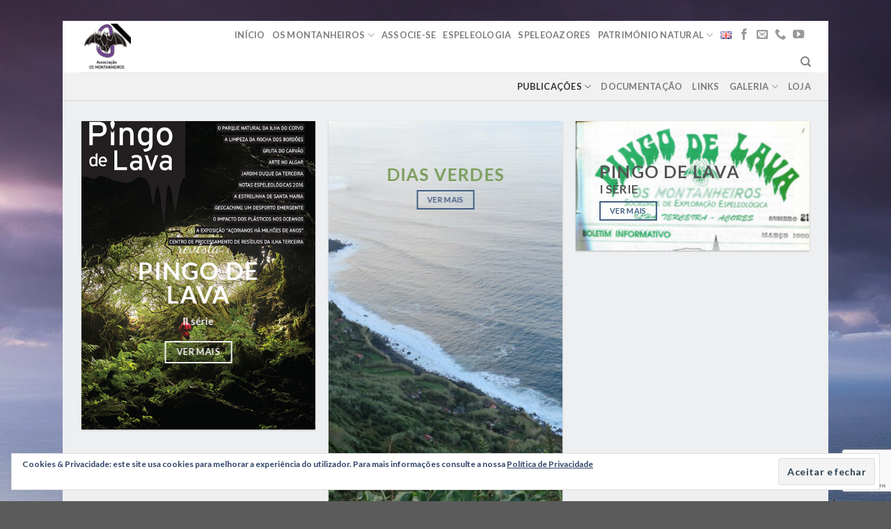

--- FILE ---
content_type: text/html; charset=UTF-8
request_url: https://www.montanheiros.com/publicacoes/
body_size: 18377
content:

<!DOCTYPE html>
<html lang="pt-PT" class="loading-site no-js">
<head>
	<meta charset="UTF-8" />
	<link rel="profile" href="http://gmpg.org/xfn/11" />
	<link rel="pingback" href="https://www.montanheiros.com/xmlrpc.php" />

					<script>document.documentElement.className = document.documentElement.className + ' yes-js js_active js'</script>
			<script>(function(html){html.className = html.className.replace(/\bno-js\b/,'js')})(document.documentElement);</script>
<meta name='robots' content='index, follow, max-image-preview:large, max-snippet:-1, max-video-preview:-1' />
<meta name="viewport" content="width=device-width, initial-scale=1, maximum-scale=1" /><script>window._wca = window._wca || [];</script>

	<!-- This site is optimized with the Yoast SEO plugin v26.6 - https://yoast.com/wordpress/plugins/seo/ -->
	<title>Publicações - Montanheiros</title>
	<link rel="canonical" href="https://www.montanheiros.com/publicacoes/" />
	<meta property="og:locale" content="pt_PT" />
	<meta property="og:type" content="article" />
	<meta property="og:title" content="Publicações - Montanheiros" />
	<meta property="og:url" content="https://www.montanheiros.com/publicacoes/" />
	<meta property="og:site_name" content="Montanheiros" />
	<meta property="article:publisher" content="https://www.facebook.com/Associa%c3%a7%c3%a3o-Os-Montanheiros-105692642853849/" />
	<meta property="article:modified_time" content="2022-09-23T09:13:12+00:00" />
	<meta name="twitter:card" content="summary_large_image" />
	<meta name="twitter:label1" content="Tempo estimado de leitura" />
	<meta name="twitter:data1" content="1 minuto" />
	<script type="application/ld+json" class="yoast-schema-graph">{"@context":"https://schema.org","@graph":[{"@type":"WebPage","@id":"https://www.montanheiros.com/publicacoes/","url":"https://www.montanheiros.com/publicacoes/","name":"Publicações - Montanheiros","isPartOf":{"@id":"https://www.montanheiros.com/#website"},"datePublished":"2022-09-23T08:03:52+00:00","dateModified":"2022-09-23T09:13:12+00:00","breadcrumb":{"@id":"https://www.montanheiros.com/publicacoes/#breadcrumb"},"inLanguage":"pt-PT","potentialAction":[{"@type":"ReadAction","target":["https://www.montanheiros.com/publicacoes/"]}]},{"@type":"BreadcrumbList","@id":"https://www.montanheiros.com/publicacoes/#breadcrumb","itemListElement":[{"@type":"ListItem","position":1,"name":"Home","item":"https://www.montanheiros.com/"},{"@type":"ListItem","position":2,"name":"Publicações"}]},{"@type":"WebSite","@id":"https://www.montanheiros.com/#website","url":"https://www.montanheiros.com/","name":"Montanheiros","description":"Associação Os Montanheiros","publisher":{"@id":"https://www.montanheiros.com/#organization"},"potentialAction":[{"@type":"SearchAction","target":{"@type":"EntryPoint","urlTemplate":"https://www.montanheiros.com/?s={search_term_string}"},"query-input":{"@type":"PropertyValueSpecification","valueRequired":true,"valueName":"search_term_string"}}],"inLanguage":"pt-PT"},{"@type":"Organization","@id":"https://www.montanheiros.com/#organization","name":"Montanheiros","url":"https://www.montanheiros.com/","logo":{"@type":"ImageObject","inLanguage":"pt-PT","@id":"https://www.montanheiros.com/#/schema/logo/image/","url":"http://www.montanheiros.com/wp-content/uploads/2019/04/logo-Montanheiros-pt.png","contentUrl":"http://www.montanheiros.com/wp-content/uploads/2019/04/logo-Montanheiros-pt.png","width":300,"height":271,"caption":"Montanheiros"},"image":{"@id":"https://www.montanheiros.com/#/schema/logo/image/"},"sameAs":["https://www.facebook.com/Associação-Os-Montanheiros-105692642853849/"]}]}</script>
	<!-- / Yoast SEO plugin. -->


<link rel='dns-prefetch' href='//stats.wp.com' />
<link rel='dns-prefetch' href='//cdn.jsdelivr.net' />
<link rel='dns-prefetch' href='//v0.wordpress.com' />
<link rel='prefetch' href='https://www.montanheiros.com/wp-content/themes/flatsome/assets/js/chunk.countup.js?ver=3.16.2' />
<link rel='prefetch' href='https://www.montanheiros.com/wp-content/themes/flatsome/assets/js/chunk.sticky-sidebar.js?ver=3.16.2' />
<link rel='prefetch' href='https://www.montanheiros.com/wp-content/themes/flatsome/assets/js/chunk.tooltips.js?ver=3.16.2' />
<link rel='prefetch' href='https://www.montanheiros.com/wp-content/themes/flatsome/assets/js/chunk.vendors-popups.js?ver=3.16.2' />
<link rel='prefetch' href='https://www.montanheiros.com/wp-content/themes/flatsome/assets/js/chunk.vendors-slider.js?ver=3.16.2' />
<link rel="alternate" type="application/rss+xml" title="Montanheiros &raquo; Feed" href="https://www.montanheiros.com/feed/" />
<link rel="alternate" type="application/rss+xml" title="Montanheiros &raquo; Feed de comentários" href="https://www.montanheiros.com/comments/feed/" />
<link rel="alternate" title="oEmbed (JSON)" type="application/json+oembed" href="https://www.montanheiros.com/wp-json/oembed/1.0/embed?url=https%3A%2F%2Fwww.montanheiros.com%2Fpublicacoes%2F" />
<link rel="alternate" title="oEmbed (XML)" type="text/xml+oembed" href="https://www.montanheiros.com/wp-json/oembed/1.0/embed?url=https%3A%2F%2Fwww.montanheiros.com%2Fpublicacoes%2F&#038;format=xml" />
<style id='wp-img-auto-sizes-contain-inline-css' type='text/css'>
img:is([sizes=auto i],[sizes^="auto," i]){contain-intrinsic-size:3000px 1500px}
/*# sourceURL=wp-img-auto-sizes-contain-inline-css */
</style>
<style id='wp-emoji-styles-inline-css' type='text/css'>

	img.wp-smiley, img.emoji {
		display: inline !important;
		border: none !important;
		box-shadow: none !important;
		height: 1em !important;
		width: 1em !important;
		margin: 0 0.07em !important;
		vertical-align: -0.1em !important;
		background: none !important;
		padding: 0 !important;
	}
/*# sourceURL=wp-emoji-styles-inline-css */
</style>
<style id='wp-block-library-inline-css' type='text/css'>
:root{--wp-block-synced-color:#7a00df;--wp-block-synced-color--rgb:122,0,223;--wp-bound-block-color:var(--wp-block-synced-color);--wp-editor-canvas-background:#ddd;--wp-admin-theme-color:#007cba;--wp-admin-theme-color--rgb:0,124,186;--wp-admin-theme-color-darker-10:#006ba1;--wp-admin-theme-color-darker-10--rgb:0,107,160.5;--wp-admin-theme-color-darker-20:#005a87;--wp-admin-theme-color-darker-20--rgb:0,90,135;--wp-admin-border-width-focus:2px}@media (min-resolution:192dpi){:root{--wp-admin-border-width-focus:1.5px}}.wp-element-button{cursor:pointer}:root .has-very-light-gray-background-color{background-color:#eee}:root .has-very-dark-gray-background-color{background-color:#313131}:root .has-very-light-gray-color{color:#eee}:root .has-very-dark-gray-color{color:#313131}:root .has-vivid-green-cyan-to-vivid-cyan-blue-gradient-background{background:linear-gradient(135deg,#00d084,#0693e3)}:root .has-purple-crush-gradient-background{background:linear-gradient(135deg,#34e2e4,#4721fb 50%,#ab1dfe)}:root .has-hazy-dawn-gradient-background{background:linear-gradient(135deg,#faaca8,#dad0ec)}:root .has-subdued-olive-gradient-background{background:linear-gradient(135deg,#fafae1,#67a671)}:root .has-atomic-cream-gradient-background{background:linear-gradient(135deg,#fdd79a,#004a59)}:root .has-nightshade-gradient-background{background:linear-gradient(135deg,#330968,#31cdcf)}:root .has-midnight-gradient-background{background:linear-gradient(135deg,#020381,#2874fc)}:root{--wp--preset--font-size--normal:16px;--wp--preset--font-size--huge:42px}.has-regular-font-size{font-size:1em}.has-larger-font-size{font-size:2.625em}.has-normal-font-size{font-size:var(--wp--preset--font-size--normal)}.has-huge-font-size{font-size:var(--wp--preset--font-size--huge)}.has-text-align-center{text-align:center}.has-text-align-left{text-align:left}.has-text-align-right{text-align:right}.has-fit-text{white-space:nowrap!important}#end-resizable-editor-section{display:none}.aligncenter{clear:both}.items-justified-left{justify-content:flex-start}.items-justified-center{justify-content:center}.items-justified-right{justify-content:flex-end}.items-justified-space-between{justify-content:space-between}.screen-reader-text{border:0;clip-path:inset(50%);height:1px;margin:-1px;overflow:hidden;padding:0;position:absolute;width:1px;word-wrap:normal!important}.screen-reader-text:focus{background-color:#ddd;clip-path:none;color:#444;display:block;font-size:1em;height:auto;left:5px;line-height:normal;padding:15px 23px 14px;text-decoration:none;top:5px;width:auto;z-index:100000}html :where(.has-border-color){border-style:solid}html :where([style*=border-top-color]){border-top-style:solid}html :where([style*=border-right-color]){border-right-style:solid}html :where([style*=border-bottom-color]){border-bottom-style:solid}html :where([style*=border-left-color]){border-left-style:solid}html :where([style*=border-width]){border-style:solid}html :where([style*=border-top-width]){border-top-style:solid}html :where([style*=border-right-width]){border-right-style:solid}html :where([style*=border-bottom-width]){border-bottom-style:solid}html :where([style*=border-left-width]){border-left-style:solid}html :where(img[class*=wp-image-]){height:auto;max-width:100%}:where(figure){margin:0 0 1em}html :where(.is-position-sticky){--wp-admin--admin-bar--position-offset:var(--wp-admin--admin-bar--height,0px)}@media screen and (max-width:600px){html :where(.is-position-sticky){--wp-admin--admin-bar--position-offset:0px}}

/*# sourceURL=wp-block-library-inline-css */
</style><link rel='stylesheet' id='wc-blocks-style-css' href='https://www.montanheiros.com/wp-content/plugins/woocommerce/assets/client/blocks/wc-blocks.css?ver=wc-10.2.3' type='text/css' media='all' />
<style id='global-styles-inline-css' type='text/css'>
:root{--wp--preset--aspect-ratio--square: 1;--wp--preset--aspect-ratio--4-3: 4/3;--wp--preset--aspect-ratio--3-4: 3/4;--wp--preset--aspect-ratio--3-2: 3/2;--wp--preset--aspect-ratio--2-3: 2/3;--wp--preset--aspect-ratio--16-9: 16/9;--wp--preset--aspect-ratio--9-16: 9/16;--wp--preset--color--black: #000000;--wp--preset--color--cyan-bluish-gray: #abb8c3;--wp--preset--color--white: #ffffff;--wp--preset--color--pale-pink: #f78da7;--wp--preset--color--vivid-red: #cf2e2e;--wp--preset--color--luminous-vivid-orange: #ff6900;--wp--preset--color--luminous-vivid-amber: #fcb900;--wp--preset--color--light-green-cyan: #7bdcb5;--wp--preset--color--vivid-green-cyan: #00d084;--wp--preset--color--pale-cyan-blue: #8ed1fc;--wp--preset--color--vivid-cyan-blue: #0693e3;--wp--preset--color--vivid-purple: #9b51e0;--wp--preset--gradient--vivid-cyan-blue-to-vivid-purple: linear-gradient(135deg,rgb(6,147,227) 0%,rgb(155,81,224) 100%);--wp--preset--gradient--light-green-cyan-to-vivid-green-cyan: linear-gradient(135deg,rgb(122,220,180) 0%,rgb(0,208,130) 100%);--wp--preset--gradient--luminous-vivid-amber-to-luminous-vivid-orange: linear-gradient(135deg,rgb(252,185,0) 0%,rgb(255,105,0) 100%);--wp--preset--gradient--luminous-vivid-orange-to-vivid-red: linear-gradient(135deg,rgb(255,105,0) 0%,rgb(207,46,46) 100%);--wp--preset--gradient--very-light-gray-to-cyan-bluish-gray: linear-gradient(135deg,rgb(238,238,238) 0%,rgb(169,184,195) 100%);--wp--preset--gradient--cool-to-warm-spectrum: linear-gradient(135deg,rgb(74,234,220) 0%,rgb(151,120,209) 20%,rgb(207,42,186) 40%,rgb(238,44,130) 60%,rgb(251,105,98) 80%,rgb(254,248,76) 100%);--wp--preset--gradient--blush-light-purple: linear-gradient(135deg,rgb(255,206,236) 0%,rgb(152,150,240) 100%);--wp--preset--gradient--blush-bordeaux: linear-gradient(135deg,rgb(254,205,165) 0%,rgb(254,45,45) 50%,rgb(107,0,62) 100%);--wp--preset--gradient--luminous-dusk: linear-gradient(135deg,rgb(255,203,112) 0%,rgb(199,81,192) 50%,rgb(65,88,208) 100%);--wp--preset--gradient--pale-ocean: linear-gradient(135deg,rgb(255,245,203) 0%,rgb(182,227,212) 50%,rgb(51,167,181) 100%);--wp--preset--gradient--electric-grass: linear-gradient(135deg,rgb(202,248,128) 0%,rgb(113,206,126) 100%);--wp--preset--gradient--midnight: linear-gradient(135deg,rgb(2,3,129) 0%,rgb(40,116,252) 100%);--wp--preset--font-size--small: 13px;--wp--preset--font-size--medium: 20px;--wp--preset--font-size--large: 36px;--wp--preset--font-size--x-large: 42px;--wp--preset--spacing--20: 0.44rem;--wp--preset--spacing--30: 0.67rem;--wp--preset--spacing--40: 1rem;--wp--preset--spacing--50: 1.5rem;--wp--preset--spacing--60: 2.25rem;--wp--preset--spacing--70: 3.38rem;--wp--preset--spacing--80: 5.06rem;--wp--preset--shadow--natural: 6px 6px 9px rgba(0, 0, 0, 0.2);--wp--preset--shadow--deep: 12px 12px 50px rgba(0, 0, 0, 0.4);--wp--preset--shadow--sharp: 6px 6px 0px rgba(0, 0, 0, 0.2);--wp--preset--shadow--outlined: 6px 6px 0px -3px rgb(255, 255, 255), 6px 6px rgb(0, 0, 0);--wp--preset--shadow--crisp: 6px 6px 0px rgb(0, 0, 0);}:where(.is-layout-flex){gap: 0.5em;}:where(.is-layout-grid){gap: 0.5em;}body .is-layout-flex{display: flex;}.is-layout-flex{flex-wrap: wrap;align-items: center;}.is-layout-flex > :is(*, div){margin: 0;}body .is-layout-grid{display: grid;}.is-layout-grid > :is(*, div){margin: 0;}:where(.wp-block-columns.is-layout-flex){gap: 2em;}:where(.wp-block-columns.is-layout-grid){gap: 2em;}:where(.wp-block-post-template.is-layout-flex){gap: 1.25em;}:where(.wp-block-post-template.is-layout-grid){gap: 1.25em;}.has-black-color{color: var(--wp--preset--color--black) !important;}.has-cyan-bluish-gray-color{color: var(--wp--preset--color--cyan-bluish-gray) !important;}.has-white-color{color: var(--wp--preset--color--white) !important;}.has-pale-pink-color{color: var(--wp--preset--color--pale-pink) !important;}.has-vivid-red-color{color: var(--wp--preset--color--vivid-red) !important;}.has-luminous-vivid-orange-color{color: var(--wp--preset--color--luminous-vivid-orange) !important;}.has-luminous-vivid-amber-color{color: var(--wp--preset--color--luminous-vivid-amber) !important;}.has-light-green-cyan-color{color: var(--wp--preset--color--light-green-cyan) !important;}.has-vivid-green-cyan-color{color: var(--wp--preset--color--vivid-green-cyan) !important;}.has-pale-cyan-blue-color{color: var(--wp--preset--color--pale-cyan-blue) !important;}.has-vivid-cyan-blue-color{color: var(--wp--preset--color--vivid-cyan-blue) !important;}.has-vivid-purple-color{color: var(--wp--preset--color--vivid-purple) !important;}.has-black-background-color{background-color: var(--wp--preset--color--black) !important;}.has-cyan-bluish-gray-background-color{background-color: var(--wp--preset--color--cyan-bluish-gray) !important;}.has-white-background-color{background-color: var(--wp--preset--color--white) !important;}.has-pale-pink-background-color{background-color: var(--wp--preset--color--pale-pink) !important;}.has-vivid-red-background-color{background-color: var(--wp--preset--color--vivid-red) !important;}.has-luminous-vivid-orange-background-color{background-color: var(--wp--preset--color--luminous-vivid-orange) !important;}.has-luminous-vivid-amber-background-color{background-color: var(--wp--preset--color--luminous-vivid-amber) !important;}.has-light-green-cyan-background-color{background-color: var(--wp--preset--color--light-green-cyan) !important;}.has-vivid-green-cyan-background-color{background-color: var(--wp--preset--color--vivid-green-cyan) !important;}.has-pale-cyan-blue-background-color{background-color: var(--wp--preset--color--pale-cyan-blue) !important;}.has-vivid-cyan-blue-background-color{background-color: var(--wp--preset--color--vivid-cyan-blue) !important;}.has-vivid-purple-background-color{background-color: var(--wp--preset--color--vivid-purple) !important;}.has-black-border-color{border-color: var(--wp--preset--color--black) !important;}.has-cyan-bluish-gray-border-color{border-color: var(--wp--preset--color--cyan-bluish-gray) !important;}.has-white-border-color{border-color: var(--wp--preset--color--white) !important;}.has-pale-pink-border-color{border-color: var(--wp--preset--color--pale-pink) !important;}.has-vivid-red-border-color{border-color: var(--wp--preset--color--vivid-red) !important;}.has-luminous-vivid-orange-border-color{border-color: var(--wp--preset--color--luminous-vivid-orange) !important;}.has-luminous-vivid-amber-border-color{border-color: var(--wp--preset--color--luminous-vivid-amber) !important;}.has-light-green-cyan-border-color{border-color: var(--wp--preset--color--light-green-cyan) !important;}.has-vivid-green-cyan-border-color{border-color: var(--wp--preset--color--vivid-green-cyan) !important;}.has-pale-cyan-blue-border-color{border-color: var(--wp--preset--color--pale-cyan-blue) !important;}.has-vivid-cyan-blue-border-color{border-color: var(--wp--preset--color--vivid-cyan-blue) !important;}.has-vivid-purple-border-color{border-color: var(--wp--preset--color--vivid-purple) !important;}.has-vivid-cyan-blue-to-vivid-purple-gradient-background{background: var(--wp--preset--gradient--vivid-cyan-blue-to-vivid-purple) !important;}.has-light-green-cyan-to-vivid-green-cyan-gradient-background{background: var(--wp--preset--gradient--light-green-cyan-to-vivid-green-cyan) !important;}.has-luminous-vivid-amber-to-luminous-vivid-orange-gradient-background{background: var(--wp--preset--gradient--luminous-vivid-amber-to-luminous-vivid-orange) !important;}.has-luminous-vivid-orange-to-vivid-red-gradient-background{background: var(--wp--preset--gradient--luminous-vivid-orange-to-vivid-red) !important;}.has-very-light-gray-to-cyan-bluish-gray-gradient-background{background: var(--wp--preset--gradient--very-light-gray-to-cyan-bluish-gray) !important;}.has-cool-to-warm-spectrum-gradient-background{background: var(--wp--preset--gradient--cool-to-warm-spectrum) !important;}.has-blush-light-purple-gradient-background{background: var(--wp--preset--gradient--blush-light-purple) !important;}.has-blush-bordeaux-gradient-background{background: var(--wp--preset--gradient--blush-bordeaux) !important;}.has-luminous-dusk-gradient-background{background: var(--wp--preset--gradient--luminous-dusk) !important;}.has-pale-ocean-gradient-background{background: var(--wp--preset--gradient--pale-ocean) !important;}.has-electric-grass-gradient-background{background: var(--wp--preset--gradient--electric-grass) !important;}.has-midnight-gradient-background{background: var(--wp--preset--gradient--midnight) !important;}.has-small-font-size{font-size: var(--wp--preset--font-size--small) !important;}.has-medium-font-size{font-size: var(--wp--preset--font-size--medium) !important;}.has-large-font-size{font-size: var(--wp--preset--font-size--large) !important;}.has-x-large-font-size{font-size: var(--wp--preset--font-size--x-large) !important;}
/*# sourceURL=global-styles-inline-css */
</style>

<style id='classic-theme-styles-inline-css' type='text/css'>
/*! This file is auto-generated */
.wp-block-button__link{color:#fff;background-color:#32373c;border-radius:9999px;box-shadow:none;text-decoration:none;padding:calc(.667em + 2px) calc(1.333em + 2px);font-size:1.125em}.wp-block-file__button{background:#32373c;color:#fff;text-decoration:none}
/*# sourceURL=/wp-includes/css/classic-themes.min.css */
</style>
<link rel='stylesheet' id='contact-form-7-css' href='https://www.montanheiros.com/wp-content/plugins/contact-form-7/includes/css/styles.css?ver=6.1.2' type='text/css' media='all' />
<link rel='stylesheet' id='falang-css' href='https://www.montanheiros.com/wp-content/plugins/falang/public/css/falang-public.css?ver=1.3.67' type='text/css' media='all' />
<style id='woocommerce-inline-inline-css' type='text/css'>
.woocommerce form .form-row .required { visibility: visible; }
/*# sourceURL=woocommerce-inline-inline-css */
</style>
<link rel='stylesheet' id='brands-styles-css' href='https://www.montanheiros.com/wp-content/plugins/woocommerce/assets/css/brands.css?ver=10.2.3' type='text/css' media='all' />
<link rel='stylesheet' id='flatsome-woocommerce-wishlist-css' href='https://www.montanheiros.com/wp-content/themes/flatsome/inc/integrations/wc-yith-wishlist/wishlist.css?ver=3.10.2' type='text/css' media='all' />
<style id='jetpack_facebook_likebox-inline-css' type='text/css'>
.widget_facebook_likebox {
	overflow: hidden;
}

/*# sourceURL=https://www.montanheiros.com/wp-content/plugins/jetpack/modules/widgets/facebook-likebox/style.css */
</style>
<link rel='stylesheet' id='flatsome-main-css' href='https://www.montanheiros.com/wp-content/themes/flatsome/assets/css/flatsome.css?ver=3.16.2' type='text/css' media='all' />
<style id='flatsome-main-inline-css' type='text/css'>
@font-face {
				font-family: "fl-icons";
				font-display: block;
				src: url(https://www.montanheiros.com/wp-content/themes/flatsome/assets/css/icons/fl-icons.eot?v=3.16.2);
				src:
					url(https://www.montanheiros.com/wp-content/themes/flatsome/assets/css/icons/fl-icons.eot#iefix?v=3.16.2) format("embedded-opentype"),
					url(https://www.montanheiros.com/wp-content/themes/flatsome/assets/css/icons/fl-icons.woff2?v=3.16.2) format("woff2"),
					url(https://www.montanheiros.com/wp-content/themes/flatsome/assets/css/icons/fl-icons.ttf?v=3.16.2) format("truetype"),
					url(https://www.montanheiros.com/wp-content/themes/flatsome/assets/css/icons/fl-icons.woff?v=3.16.2) format("woff"),
					url(https://www.montanheiros.com/wp-content/themes/flatsome/assets/css/icons/fl-icons.svg?v=3.16.2#fl-icons) format("svg");
			}
/*# sourceURL=flatsome-main-inline-css */
</style>
<link rel='stylesheet' id='flatsome-shop-css' href='https://www.montanheiros.com/wp-content/themes/flatsome/assets/css/flatsome-shop.css?ver=3.16.2' type='text/css' media='all' />
<link rel='stylesheet' id='flatsome-style-css' href='https://www.montanheiros.com/wp-content/themes/flatsome/style.css?ver=3.16.2' type='text/css' media='all' />
<script type="text/javascript">
            window._nslDOMReady = (function () {
                const executedCallbacks = new Set();
            
                return function (callback) {
                    /**
                    * Third parties might dispatch DOMContentLoaded events, so we need to ensure that we only run our callback once!
                    */
                    if (executedCallbacks.has(callback)) return;
            
                    const wrappedCallback = function () {
                        if (executedCallbacks.has(callback)) return;
                        executedCallbacks.add(callback);
                        callback();
                    };
            
                    if (document.readyState === "complete" || document.readyState === "interactive") {
                        wrappedCallback();
                    } else {
                        document.addEventListener("DOMContentLoaded", wrappedCallback);
                    }
                };
            })();
        </script><script type="text/javascript" src="https://www.montanheiros.com/wp-includes/js/jquery/jquery.min.js?ver=3.7.1" id="jquery-core-js"></script>
<script type="text/javascript" src="https://www.montanheiros.com/wp-includes/js/jquery/jquery-migrate.min.js?ver=3.4.1" id="jquery-migrate-js"></script>
<script type="text/javascript" src="https://www.montanheiros.com/wp-content/plugins/woocommerce/assets/js/jquery-blockui/jquery.blockUI.min.js?ver=2.7.0-wc.10.2.3" id="jquery-blockui-js" defer="defer" data-wp-strategy="defer"></script>
<script type="text/javascript" id="wc-add-to-cart-js-extra">
/* <![CDATA[ */
var wc_add_to_cart_params = {"ajax_url":"/wp-admin/admin-ajax.php","wc_ajax_url":"/?wc-ajax=%%endpoint%%","i18n_view_cart":"Ver carrinho","cart_url":"https://www.montanheiros.com/cart/","is_cart":"","cart_redirect_after_add":"no"};
//# sourceURL=wc-add-to-cart-js-extra
/* ]]> */
</script>
<script type="text/javascript" src="https://www.montanheiros.com/wp-content/plugins/woocommerce/assets/js/frontend/add-to-cart.min.js?ver=10.2.3" id="wc-add-to-cart-js" defer="defer" data-wp-strategy="defer"></script>
<script type="text/javascript" src="https://www.montanheiros.com/wp-content/plugins/woocommerce/assets/js/js-cookie/js.cookie.min.js?ver=2.1.4-wc.10.2.3" id="js-cookie-js" defer="defer" data-wp-strategy="defer"></script>
<script type="text/javascript" id="woocommerce-js-extra">
/* <![CDATA[ */
var woocommerce_params = {"ajax_url":"/wp-admin/admin-ajax.php","wc_ajax_url":"/?wc-ajax=%%endpoint%%","i18n_password_show":"Show password","i18n_password_hide":"Hide password"};
//# sourceURL=woocommerce-js-extra
/* ]]> */
</script>
<script type="text/javascript" src="https://www.montanheiros.com/wp-content/plugins/woocommerce/assets/js/frontend/woocommerce.min.js?ver=10.2.3" id="woocommerce-js" defer="defer" data-wp-strategy="defer"></script>
<script type="text/javascript" src="https://stats.wp.com/s-202604.js" id="woocommerce-analytics-js" defer="defer" data-wp-strategy="defer"></script>
<link rel="https://api.w.org/" href="https://www.montanheiros.com/wp-json/" /><link rel="alternate" title="JSON" type="application/json" href="https://www.montanheiros.com/wp-json/wp/v2/pages/14922" /><link rel="EditURI" type="application/rsd+xml" title="RSD" href="https://www.montanheiros.com/xmlrpc.php?rsd" />
<meta name="generator" content="WordPress 6.9" />
<meta name="generator" content="WooCommerce 10.2.3" />
<link rel='shortlink' href='https://wp.me/PaT0CI-3SG' />
	<style>img#wpstats{display:none}</style>
		<style>.bg{opacity: 0; transition: opacity 1s; -webkit-transition: opacity 1s;} .bg-loaded{opacity: 1;}</style>	<noscript><style>.woocommerce-product-gallery{ opacity: 1 !important; }</style></noscript>
	<link rel="alternate" href="https://www.montanheiros.com/publicacoes/" hreflang="pt-PT" />
<link rel="alternate" href="https://www.montanheiros.com/en/publicacoes/" hreflang="en-GB" />
<link rel="icon" href="https://www.montanheiros.com/wp-content/uploads/2019/04/cropped-logo-Montanheiros-br215-1-32x32.png" sizes="32x32" />
<link rel="icon" href="https://www.montanheiros.com/wp-content/uploads/2019/04/cropped-logo-Montanheiros-br215-1-192x192.png" sizes="192x192" />
<link rel="apple-touch-icon" href="https://www.montanheiros.com/wp-content/uploads/2019/04/cropped-logo-Montanheiros-br215-1-180x180.png" />
<meta name="msapplication-TileImage" content="https://www.montanheiros.com/wp-content/uploads/2019/04/cropped-logo-Montanheiros-br215-1-270x270.png" />
<style id="custom-css" type="text/css">:root {--primary-color: #446084;}html{background-image: url('http://www.montanheiros.com/wp-content/uploads/2023/08/Montanheiros_2.jpg');}body.framed, body.framed header, body.framed .header-wrapper, body.boxed, body.boxed header, body.boxed .header-wrapper, body.boxed .is-sticky-section{ max-width: 1100px}.header-main{height: 74px}#logo img{max-height: 74px}#logo{width:176px;}#logo img{padding:4px 0;}.header-bottom{min-height: 10px}.header-top{min-height: 26px}.transparent .header-main{height: 30px}.transparent #logo img{max-height: 30px}.has-transparent + .page-title:first-of-type,.has-transparent + #main > .page-title,.has-transparent + #main > div > .page-title,.has-transparent + #main .page-header-wrapper:first-of-type .page-title{padding-top: 80px;}.header.show-on-scroll,.stuck .header-main{height:70px!important}.stuck #logo img{max-height: 70px!important}.header-bg-color {background-color: rgba(255,255,255,0.9)}.header-bottom {background-color: #f1f1f1}.stuck .header-main .nav > li > a{line-height: 50px }@media (max-width: 549px) {.header-main{height: 70px}#logo img{max-height: 70px}}.header-top{background-color:rgba(234,234,234,0.34)!important;}body{font-family: Lato, sans-serif;}body {font-weight: 400;font-style: normal;}.nav > li > a {font-family: Lato, sans-serif;}.mobile-sidebar-levels-2 .nav > li > ul > li > a {font-family: Lato, sans-serif;}.nav > li > a,.mobile-sidebar-levels-2 .nav > li > ul > li > a {font-weight: 700;font-style: normal;}h1,h2,h3,h4,h5,h6,.heading-font, .off-canvas-center .nav-sidebar.nav-vertical > li > a{font-family: Lato, sans-serif;}h1,h2,h3,h4,h5,h6,.heading-font,.banner h1,.banner h2 {font-weight: 700;font-style: normal;}.alt-font{font-family: "Dancing Script", sans-serif;}.alt-font {font-weight: 400!important;font-style: normal!important;}@media screen and (min-width: 550px){.products .box-vertical .box-image{min-width: 300px!important;width: 300px!important;}}.footer-1{background-color: #b5b5b5}.nav-vertical-fly-out > li + li {border-top-width: 1px; border-top-style: solid;}.label-new.menu-item > a:after{content:"New";}.label-hot.menu-item > a:after{content:"Hot";}.label-sale.menu-item > a:after{content:"Sale";}.label-popular.menu-item > a:after{content:"Popular";}</style><style id="kirki-inline-styles">/* latin-ext */
@font-face {
  font-family: 'Lato';
  font-style: normal;
  font-weight: 400;
  font-display: swap;
  src: url(https://www.montanheiros.com/wp-content/fonts/lato/font) format('woff');
  unicode-range: U+0100-02BA, U+02BD-02C5, U+02C7-02CC, U+02CE-02D7, U+02DD-02FF, U+0304, U+0308, U+0329, U+1D00-1DBF, U+1E00-1E9F, U+1EF2-1EFF, U+2020, U+20A0-20AB, U+20AD-20C0, U+2113, U+2C60-2C7F, U+A720-A7FF;
}
/* latin */
@font-face {
  font-family: 'Lato';
  font-style: normal;
  font-weight: 400;
  font-display: swap;
  src: url(https://www.montanheiros.com/wp-content/fonts/lato/font) format('woff');
  unicode-range: U+0000-00FF, U+0131, U+0152-0153, U+02BB-02BC, U+02C6, U+02DA, U+02DC, U+0304, U+0308, U+0329, U+2000-206F, U+20AC, U+2122, U+2191, U+2193, U+2212, U+2215, U+FEFF, U+FFFD;
}
/* latin-ext */
@font-face {
  font-family: 'Lato';
  font-style: normal;
  font-weight: 700;
  font-display: swap;
  src: url(https://www.montanheiros.com/wp-content/fonts/lato/font) format('woff');
  unicode-range: U+0100-02BA, U+02BD-02C5, U+02C7-02CC, U+02CE-02D7, U+02DD-02FF, U+0304, U+0308, U+0329, U+1D00-1DBF, U+1E00-1E9F, U+1EF2-1EFF, U+2020, U+20A0-20AB, U+20AD-20C0, U+2113, U+2C60-2C7F, U+A720-A7FF;
}
/* latin */
@font-face {
  font-family: 'Lato';
  font-style: normal;
  font-weight: 700;
  font-display: swap;
  src: url(https://www.montanheiros.com/wp-content/fonts/lato/font) format('woff');
  unicode-range: U+0000-00FF, U+0131, U+0152-0153, U+02BB-02BC, U+02C6, U+02DA, U+02DC, U+0304, U+0308, U+0329, U+2000-206F, U+20AC, U+2122, U+2191, U+2193, U+2212, U+2215, U+FEFF, U+FFFD;
}/* vietnamese */
@font-face {
  font-family: 'Dancing Script';
  font-style: normal;
  font-weight: 400;
  font-display: swap;
  src: url(https://www.montanheiros.com/wp-content/fonts/dancing-script/font) format('woff');
  unicode-range: U+0102-0103, U+0110-0111, U+0128-0129, U+0168-0169, U+01A0-01A1, U+01AF-01B0, U+0300-0301, U+0303-0304, U+0308-0309, U+0323, U+0329, U+1EA0-1EF9, U+20AB;
}
/* latin-ext */
@font-face {
  font-family: 'Dancing Script';
  font-style: normal;
  font-weight: 400;
  font-display: swap;
  src: url(https://www.montanheiros.com/wp-content/fonts/dancing-script/font) format('woff');
  unicode-range: U+0100-02BA, U+02BD-02C5, U+02C7-02CC, U+02CE-02D7, U+02DD-02FF, U+0304, U+0308, U+0329, U+1D00-1DBF, U+1E00-1E9F, U+1EF2-1EFF, U+2020, U+20A0-20AB, U+20AD-20C0, U+2113, U+2C60-2C7F, U+A720-A7FF;
}
/* latin */
@font-face {
  font-family: 'Dancing Script';
  font-style: normal;
  font-weight: 400;
  font-display: swap;
  src: url(https://www.montanheiros.com/wp-content/fonts/dancing-script/font) format('woff');
  unicode-range: U+0000-00FF, U+0131, U+0152-0153, U+02BB-02BC, U+02C6, U+02DA, U+02DC, U+0304, U+0308, U+0329, U+2000-206F, U+20AC, U+2122, U+2191, U+2193, U+2212, U+2215, U+FEFF, U+FFFD;
}</style><link rel='stylesheet' id='eu-cookie-law-style-css' href='https://www.montanheiros.com/wp-content/plugins/jetpack/modules/widgets/eu-cookie-law/style.css?ver=15.4' type='text/css' media='all' />
</head>

<body class="wp-singular page-template page-template-page-blank page-template-page-blank-php page page-id-14922 page-parent wp-theme-flatsome theme-flatsome woocommerce-no-js framed lightbox nav-dropdown-has-arrow nav-dropdown-has-shadow nav-dropdown-has-border">


<a class="skip-link screen-reader-text" href="#main">Skip to content</a>

<div id="wrapper">

	
	<header id="header" class="header has-sticky sticky-jump">
		<div class="header-wrapper">
			<div id="masthead" class="header-main ">
      <div class="header-inner flex-row container logo-left medium-logo-center" role="navigation">

          <!-- Logo -->
          <div id="logo" class="flex-col logo">
            
<!-- Header logo -->
<a href="https://www.montanheiros.com/" title="Montanheiros - Associação Os Montanheiros" rel="home">
		<img width="300" height="271" src="https://www.montanheiros.com/wp-content/uploads/2025/05/logo-Montanheiros-pt-luto.png" class="header_logo header-logo" alt="Montanheiros"/><img  width="300" height="271" src="https://www.montanheiros.com/wp-content/uploads/2025/05/logo-Montanheiros-pt-luto.png" class="header-logo-dark" alt="Montanheiros"/></a>
          </div>

          <!-- Mobile Left Elements -->
          <div class="flex-col show-for-medium flex-left">
            <ul class="mobile-nav nav nav-left ">
              <li class="nav-icon has-icon">
  		<a href="#" data-open="#main-menu" data-pos="left" data-bg="main-menu-overlay" data-color="" class="is-small" aria-label="Menu" aria-controls="main-menu" aria-expanded="false">

		  <i class="icon-menu" ></i>
		  		</a>
	</li>
            </ul>
          </div>

          <!-- Left Elements -->
          <div class="flex-col hide-for-medium flex-left
            flex-grow">
            <ul class="header-nav header-nav-main nav nav-left  nav-spacing-small nav-uppercase" >
                          </ul>
          </div>

          <!-- Right Elements -->
          <div class="flex-col hide-for-medium flex-right">
            <ul class="header-nav header-nav-main nav nav-right  nav-spacing-small nav-uppercase">
              <li id="menu-item-16777" class="menu-item menu-item-type-post_type menu-item-object-page menu-item-home menu-item-16777 menu-item-design-default"><a href="https://www.montanheiros.com/" class="nav-top-link">Início</a></li>
<li id="menu-item-10870" class="menu-item menu-item-type-post_type menu-item-object-page menu-item-has-children menu-item-10870 menu-item-design-default has-dropdown"><a href="https://www.montanheiros.com/montanheiros/" class="nav-top-link" aria-expanded="false" aria-haspopup="menu">Os Montanheiros<i class="icon-angle-down" ></i></a>
<ul class="sub-menu nav-dropdown nav-dropdown-default">
	<li id="menu-item-10876" class="menu-item menu-item-type-post_type menu-item-object-page menu-item-10876"><a href="https://www.montanheiros.com/montanheiros/associacao/">Corpos-Sociais</a></li>
	<li id="menu-item-10874" class="menu-item menu-item-type-post_type menu-item-object-page menu-item-10874"><a href="https://www.montanheiros.com/montanheiros/historia/">História</a></li>
	<li id="menu-item-10881" class="menu-item menu-item-type-post_type menu-item-object-page menu-item-10881"><a href="https://www.montanheiros.com/montanheiros/cronologia1893/">Cronologia</a></li>
</ul>
</li>
<li id="menu-item-13546" class="menu-item menu-item-type-post_type menu-item-object-page menu-item-13546 menu-item-design-default"><a href="https://www.montanheiros.com/montanheiros/associe-se/" class="nav-top-link">Associe-se</a></li>
<li id="menu-item-10718" class="menu-item menu-item-type-post_type menu-item-object-page menu-item-10718 menu-item-design-default"><a href="https://www.montanheiros.com/espeleologia-terceira/" class="nav-top-link">Espeleologia</a></li>
<li id="menu-item-10719" class="menu-item menu-item-type-post_type menu-item-object-page menu-item-10719 menu-item-design-default"><a href="https://www.montanheiros.com/speleoazores-home/" class="nav-top-link">Speleoazores</a></li>
<li id="menu-item-14930" class="menu-item menu-item-type-post_type menu-item-object-page menu-item-has-children menu-item-14930 menu-item-design-default has-dropdown"><a href="https://www.montanheiros.com/patrimonio-natural/" class="nav-top-link" aria-expanded="false" aria-haspopup="menu">Património Natural<i class="icon-angle-down" ></i></a>
<ul class="sub-menu nav-dropdown nav-dropdown-default">
	<li id="menu-item-14933" class="menu-item menu-item-type-post_type menu-item-object-page menu-item-14933"><a href="https://www.montanheiros.com/patrimonio-natural/fauna/">Fauna</a></li>
	<li id="menu-item-14931" class="menu-item menu-item-type-post_type menu-item-object-page menu-item-14931"><a href="https://www.montanheiros.com/patrimonio-natural/flora/">Flora</a></li>
</ul>
</li>
<li id="menu-item-16789-en" class="falang-menu-item falang-en menu-item menu-item-type-custom menu-item-object-custom menu-item-16789-en menu-item-design-default"><a href="https://www.montanheiros.com/en/publicacoes/" class="nav-top-link"><img src="https://www.montanheiros.com/wp-content/plugins/falang/flags/gb.png" alt="English" width="16" height="11" /></a></li>
<li class="html header-social-icons ml-0">
	<div class="social-icons follow-icons" ><a href="https://www.facebook.com/Associa%C3%A7%C3%A3o-Os-Montanheiros-105692642853849/" target="_blank" data-label="Facebook" rel="noopener noreferrer nofollow" class="icon plain facebook tooltip" title="Follow on Facebook" aria-label="Follow on Facebook"><i class="icon-facebook" ></i></a><a href="mailto:montanheiros@montanheiros.com" data-label="E-mail" rel="nofollow" class="icon plain  email tooltip" title="Send us an email" aria-label="Send us an email"><i class="icon-envelop" ></i></a><a href="tel:295 212 992 / 961 362 215 " target="_blank" data-label="Phone" rel="noopener noreferrer nofollow" class="icon plain  phone tooltip" title="Call us" aria-label="Call us"><i class="icon-phone" ></i></a><a href="https://www.youtube.com/user/Montanheiros1963" target="_blank" rel="noopener noreferrer nofollow" data-label="YouTube" class="icon plain  youtube tooltip" title="Follow on YouTube" aria-label="Follow on YouTube"><i class="icon-youtube" ></i></a></div></li>
<li class="header-search header-search-dropdown has-icon has-dropdown menu-item-has-children">
		<a href="#" aria-label="Pesquisar" class="is-small"><i class="icon-search" ></i></a>
		<ul class="nav-dropdown nav-dropdown-default">
	 	<li class="header-search-form search-form html relative has-icon">
	<div class="header-search-form-wrapper">
		<div class="searchform-wrapper ux-search-box relative is-normal"><form role="search" method="get" class="searchform" action="https://www.montanheiros.com/">
	<div class="flex-row relative">
						<div class="flex-col flex-grow">
			<label class="screen-reader-text" for="woocommerce-product-search-field-0">Pesquisar por:</label>
			<input type="search" id="woocommerce-product-search-field-0" class="search-field mb-0" placeholder="Pesquisar&hellip;" value="" name="s" />
			<input type="hidden" name="post_type" value="product" />
							<input type="hidden" name="lang" value="pt" />
					</div>
		<div class="flex-col">
			<button type="submit" value="Pesquisa" class="ux-search-submit submit-button secondary button  icon mb-0" aria-label="Submit">
				<i class="icon-search" ></i>			</button>
		</div>
	</div>
	<div class="live-search-results text-left z-top"></div>
</form>
</div>	</div>
</li>
	</ul>
</li>
            </ul>
          </div>

          <!-- Mobile Right Elements -->
          <div class="flex-col show-for-medium flex-right">
            <ul class="mobile-nav nav nav-right ">
              <li class="header-search header-search-dropdown has-icon has-dropdown menu-item-has-children">
		<a href="#" aria-label="Pesquisar" class="is-small"><i class="icon-search" ></i></a>
		<ul class="nav-dropdown nav-dropdown-default">
	 	<li class="header-search-form search-form html relative has-icon">
	<div class="header-search-form-wrapper">
		<div class="searchform-wrapper ux-search-box relative is-normal"><form role="search" method="get" class="searchform" action="https://www.montanheiros.com/">
	<div class="flex-row relative">
						<div class="flex-col flex-grow">
			<label class="screen-reader-text" for="woocommerce-product-search-field-1">Pesquisar por:</label>
			<input type="search" id="woocommerce-product-search-field-1" class="search-field mb-0" placeholder="Pesquisar&hellip;" value="" name="s" />
			<input type="hidden" name="post_type" value="product" />
							<input type="hidden" name="lang" value="pt" />
					</div>
		<div class="flex-col">
			<button type="submit" value="Pesquisa" class="ux-search-submit submit-button secondary button  icon mb-0" aria-label="Submit">
				<i class="icon-search" ></i>			</button>
		</div>
	</div>
	<div class="live-search-results text-left z-top"></div>
</form>
</div>	</div>
</li>
	</ul>
</li>
            </ul>
          </div>

      </div>

            <div class="container"><div class="top-divider full-width"></div></div>
      </div>
<div id="wide-nav" class="header-bottom wide-nav hide-for-medium">
    <div class="flex-row container">

                        <div class="flex-col hide-for-medium flex-left">
                <ul class="nav header-nav header-bottom-nav nav-left  nav-uppercase">
                                    </ul>
            </div>
            
            
                        <div class="flex-col hide-for-medium flex-right flex-grow">
              <ul class="nav header-nav header-bottom-nav nav-right  nav-uppercase">
                   <li id="menu-item-14924" class="menu-item menu-item-type-post_type menu-item-object-page current-menu-item page_item page-item-14922 current_page_item menu-item-has-children menu-item-14924 active menu-item-design-default has-dropdown"><a href="https://www.montanheiros.com/publicacoes/" aria-current="page" class="nav-top-link" aria-expanded="false" aria-haspopup="menu">Publicações<i class="icon-angle-down" ></i></a>
<ul class="sub-menu nav-dropdown nav-dropdown-default">
	<li id="menu-item-12790" class="menu-item menu-item-type-post_type menu-item-object-page menu-item-12790"><a href="https://www.montanheiros.com/publicacoes/dias-verdes/">Dias Verdes</a></li>
	<li id="menu-item-10871" class="menu-item menu-item-type-post_type menu-item-object-page menu-item-10871"><a href="https://www.montanheiros.com/publicacoes/pingo-lava-serie2/">Pingo de Lava</a></li>
</ul>
</li>
<li id="menu-item-10882" class="menu-item menu-item-type-post_type menu-item-object-page menu-item-10882 menu-item-design-default"><a href="https://www.montanheiros.com/montanheiros/doc/" class="nav-top-link">Documentação</a></li>
<li id="menu-item-10896" class="menu-item menu-item-type-post_type menu-item-object-page menu-item-10896 menu-item-design-default"><a href="https://www.montanheiros.com/links/" class="nav-top-link">Links</a></li>
<li id="menu-item-10815" class="menu-item menu-item-type-post_type menu-item-object-page menu-item-has-children menu-item-10815 menu-item-design-default has-dropdown"><a href="https://www.montanheiros.com/galeria/" class="nav-top-link" aria-expanded="false" aria-haspopup="menu">Galeria<i class="icon-angle-down" ></i></a>
<ul class="sub-menu nav-dropdown nav-dropdown-default">
	<li id="menu-item-11439" class="menu-item menu-item-type-post_type menu-item-object-page menu-item-11439"><a href="https://www.montanheiros.com/montanheiros2018-1992/">Associação Os Montanheiros</a></li>
	<li id="menu-item-10849" class="menu-item menu-item-type-post_type menu-item-object-page menu-item-10849"><a href="https://www.montanheiros.com/escalada2016/">Escalada</a></li>
	<li id="menu-item-10446" class="menu-item menu-item-type-post_type menu-item-object-page menu-item-10446"><a href="https://www.montanheiros.com/ed-ambiental2019/">Educação Ambiental</a></li>
	<li id="menu-item-10852" class="menu-item menu-item-type-post_type menu-item-object-page menu-item-10852"><a href="https://www.montanheiros.com/sjorge2016/">Núcleo de São Jorge</a></li>
	<li id="menu-item-10853" class="menu-item menu-item-type-post_type menu-item-object-page menu-item-10853"><a href="https://www.montanheiros.com/pico2006/">Núcleo do Pico</a></li>
	<li id="menu-item-10851" class="menu-item menu-item-type-post_type menu-item-object-page menu-item-10851"><a href="https://www.montanheiros.com/montanheiros/exposicoes/">Exposições</a></li>
	<li id="menu-item-11440" class="menu-item menu-item-type-post_type menu-item-object-page menu-item-11440"><a href="https://www.montanheiros.com/videos/">Vídeos</a></li>
	<li id="menu-item-10862" class="menu-item menu-item-type-post_type menu-item-object-page menu-item-10862"><a href="https://www.montanheiros.com/desportivas2013/">Provas Desportivas</a></li>
	<li id="menu-item-10860" class="menu-item menu-item-type-post_type menu-item-object-page menu-item-10860"><a href="https://www.montanheiros.com/pedestre2015/">Passeios Pedestres</a></li>
	<li id="menu-item-10850" class="menu-item menu-item-type-post_type menu-item-object-page menu-item-10850"><a href="https://www.montanheiros.com/geocaching-galeria/">Geocaching</a></li>
	<li id="menu-item-10863" class="menu-item menu-item-type-post_type menu-item-object-page menu-item-10863"><a href="https://www.montanheiros.com/parapente2008/">Parapente</a></li>
	<li id="menu-item-10858" class="menu-item menu-item-type-post_type menu-item-object-page menu-item-10858"><a href="https://www.montanheiros.com/out-atividades2015/">Outras atividades</a></li>
</ul>
</li>
<li id="menu-item-14928" class="menu-item menu-item-type-post_type menu-item-object-page menu-item-14928 menu-item-design-default"><a href="https://www.montanheiros.com/loja/" class="nav-top-link">loja</a></li>
              </ul>
            </div>
            
            
    </div>
</div>

<div class="header-bg-container fill"><div class="header-bg-image fill"></div><div class="header-bg-color fill"></div></div>		</div>
	</header>

	
	<main id="main" class="">


<div id="content" role="main" class="content-area">

		
			
	<section class="section" id="section_442322219">
		<div class="bg section-bg fill bg-fill  bg-loaded" >

			
			
			
	<div class="is-border"
		style="border-color:rgba(0, 0, 0, 0.13);border-width:1px 0px 1px 0px;">
	</div>

		</div>

		

		<div class="section-content relative">
			

  <div class="banner-grid-wrapper">
  <div id="banner-grid-2138907649" class="banner-grid row row-grid row-small row-box-shadow-1" data-packery-options="">
                      

<div class="col grid-col small-12 large-4 grid-col-3-4" ><div class="col-inner">


  <div class="banner has-hover" id="banner-1010733786">
          <div class="banner-inner fill">
        <div class="banner-bg fill" >
            <div class="bg fill bg-fill "></div>
                                    
                    </div>
		
        <div class="banner-layers container">
            <div class="fill banner-link"></div>            

   <div id="text-box-322491985" class="text-box banner-layer x50 md-x50 lg-x50 y80 md-y80 lg-y80 res-text">
                                <div class="text-box-content text dark">
              
              <div class="text-inner text-center">
                  

<h2 class="alt-font">revista</h2>
<h2 class="uppercase"><strong><span style="font-size: 140%;">Pingo de Lava</span></strong></h2>
<p class="lead"><span style="font-size: 130%;">II série<br /></span></p>
<a href="http://www.montanheiros.com/publicacoes/pingo-lava-serie2/" target="_self" class="button white is-outline is-xlarge"  >
    <span>ver mais</span>
  </a>



              </div>
           </div>
                            
<style>
#text-box-322491985 {
  width: 70%;
}
#text-box-322491985 .text-box-content {
  font-size: 100%;
}
</style>
    </div>
 

        </div>
      </div>

              <div class="height-fix is-invisible"><img fetchpriority="high" decoding="async" width="561" height="800" src="https://www.montanheiros.com/wp-content/uploads/2019/09/2016-PingoLava-561x800.jpg" class="attachment-large size-large" alt="" srcset="https://www.montanheiros.com/wp-content/uploads/2019/09/2016-PingoLava-561x800.jpg 561w, https://www.montanheiros.com/wp-content/uploads/2019/09/2016-PingoLava-280x400.jpg 280w, https://www.montanheiros.com/wp-content/uploads/2019/09/2016-PingoLava-500x714.jpg 500w, https://www.montanheiros.com/wp-content/uploads/2019/09/2016-PingoLava.jpg 597w" sizes="(max-width: 561px) 100vw, 561px" /></div>
            
<style>
#banner-1010733786 .bg.bg-loaded {
  background-image: url(https://www.montanheiros.com/wp-content/uploads/2019/09/2016-PingoLava-561x800.jpg);
}
#banner-1010733786 .bg {
  background-position: 64% 30%;
}
#banner-1010733786 .ux-shape-divider--top svg {
  height: 150px;
  --divider-top-width: 100%;
}
#banner-1010733786 .ux-shape-divider--bottom svg {
  height: 150px;
  --divider-width: 100%;
}
</style>
  </div>



</div></div>
<div class="col grid-col small-12 large-4 grid-col-1" ><div class="col-inner">


  <div class="banner has-hover" id="banner-953275183">
          <div class="banner-inner fill">
        <div class="banner-bg fill" >
            <div class="bg fill bg-fill "></div>
                                    
                    </div>
		
        <div class="banner-layers container">
            <a class="fill" href="http://www.montanheiros.com/dias-verdes"  ><div class="fill banner-link"></div></a>            

   <div id="text-box-1318707577" class="text-box banner-layer x50 md-x50 lg-x50 y10 md-y10 lg-y10 res-text">
                                <div class="text-box-content text dark">
              
              <div class="text-inner text-center">
                  

	<div id="text-1868250296" class="text">
		

<h2 class="uppercase"><strong>Dias Verdes</strong></h2>
		
<style>
#text-1868250296 {
  color: #7a9c59;
}
#text-1868250296 > * {
  color: #7a9c59;
}
</style>
	</div>
	
<a href="http://www.montanheiros.com/publicacoes/dias-verdes" target="_self" class="button primary is-outline is-larger"  >
    <span>ver mais</span>
  </a>



              </div>
           </div>
                            
<style>
#text-box-1318707577 {
  width: 60%;
}
#text-box-1318707577 .text-box-content {
  font-size: 100%;
}
@media (min-width:550px) {
  #text-box-1318707577 {
    width: 70%;
  }
}
</style>
    </div>
 

        </div>
      </div>

              <div class="height-fix is-invisible"><img decoding="async" width="1020" height="765" src="https://www.montanheiros.com/wp-content/uploads/2021/11/254302827_4523949440973700_7212015956894153385_n-1067x800.jpg" class="attachment-large size-large" alt="" srcset="https://www.montanheiros.com/wp-content/uploads/2021/11/254302827_4523949440973700_7212015956894153385_n-1067x800.jpg 1067w, https://www.montanheiros.com/wp-content/uploads/2021/11/254302827_4523949440973700_7212015956894153385_n-533x400.jpg 533w, https://www.montanheiros.com/wp-content/uploads/2021/11/254302827_4523949440973700_7212015956894153385_n-768x576.jpg 768w, https://www.montanheiros.com/wp-content/uploads/2021/11/254302827_4523949440973700_7212015956894153385_n-1536x1152.jpg 1536w, https://www.montanheiros.com/wp-content/uploads/2021/11/254302827_4523949440973700_7212015956894153385_n-500x375.jpg 500w, https://www.montanheiros.com/wp-content/uploads/2021/11/254302827_4523949440973700_7212015956894153385_n.jpg 1824w" sizes="(max-width: 1020px) 100vw, 1020px" /></div>
            
<style>
#banner-953275183 .bg.bg-loaded {
  background-image: url(https://www.montanheiros.com/wp-content/uploads/2021/11/254302827_4523949440973700_7212015956894153385_n-1067x800.jpg);
}
#banner-953275183 .bg {
  background-position: 51% 56%;
}
#banner-953275183 .ux-shape-divider--top svg {
  height: 150px;
  --divider-top-width: 100%;
}
#banner-953275183 .ux-shape-divider--bottom svg {
  height: 150px;
  --divider-width: 100%;
}
</style>
  </div>



</div></div>
<div class="col grid-col small-14 large-4 grid-col-1-3" ><div class="col-inner">


  <div class="banner has-hover" id="banner-1660676749">
          <div class="banner-inner fill">
        <div class="banner-bg fill" >
            <div class="bg fill bg-fill "></div>
                        <div class="overlay"></div>            
                    </div>
		
        <div class="banner-layers container">
            <div class="fill banner-link"></div>            

   <div id="text-box-1697578520" class="text-box banner-layer x10 md-x10 lg-x10 y80 md-y80 lg-y80 res-text">
                                <div class="text-box-content text ">
              
              <div class="text-inner text-left">
                  

<h2 class="uppercase"><strong>Pingo de Lava<br /></strong></h2>
<h3 class="thin-font">I SÉRIE</h3>
<a href="http://www.montanheiros.com/publicacoes/pingo-lava-serie1/" target="_self" class="button primary is-outline is-larger"  >
    <span>Ver mais</span>
  </a>



              </div>
           </div>
                            
<style>
#text-box-1697578520 {
  width: 76%;
}
#text-box-1697578520 .text-box-content {
  font-size: 100%;
}
</style>
    </div>
 

        </div>
      </div>

              <div class="height-fix is-invisible"><img decoding="async" width="287" height="400" src="https://www.montanheiros.com/wp-content/uploads/2022/01/PingoLava-21Mar1993-1-287x400.jpeg" class="attachment-medium size-medium" alt="" srcset="https://www.montanheiros.com/wp-content/uploads/2022/01/PingoLava-21Mar1993-1-287x400.jpeg 287w, https://www.montanheiros.com/wp-content/uploads/2022/01/PingoLava-21Mar1993-1.jpeg 402w" sizes="(max-width: 287px) 100vw, 287px" /></div>
            
<style>
#banner-1660676749 .bg.bg-loaded {
  background-image: url(https://www.montanheiros.com/wp-content/uploads/2022/01/PingoLava-21Mar1993-1-287x400.jpeg);
}
#banner-1660676749 .overlay {
  background-color: rgba(255, 255, 255, 0.15);
}
#banner-1660676749 .bg {
  background-position: 49% 0%;
}
#banner-1660676749 .ux-shape-divider--top svg {
  height: 150px;
  --divider-top-width: 100%;
}
#banner-1660676749 .ux-shape-divider--bottom svg {
  height: 150px;
  --divider-width: 100%;
}
</style>
  </div>



</div></div>

            </div>
    <style>
    #banner-grid-2138907649 .grid-col-1{height: 617px}
    #banner-grid-2138907649 .grid-col-1-2{height: 308.5px}
    #banner-grid-2138907649 .grid-col-1-3{height:205.66666666667px}
    #banner-grid-2138907649 .grid-col-2-3{height: 411.33333333333px}
    #banner-grid-2138907649 .grid-col-1-4{height: 154.25px}
    #banner-grid-2138907649 .grid-col-3-4{height: 462.75px}


    
    

  </style>
    </div>
  

		</div>

		
<style>
#section_442322219 {
  padding-top: 30px;
  padding-bottom: 30px;
  background-color: rgb(237, 239, 241);
}
#section_442322219 .ux-shape-divider--top svg {
  height: 150px;
  --divider-top-width: 100%;
}
#section_442322219 .ux-shape-divider--bottom svg {
  height: 150px;
  --divider-width: 100%;
}
</style>
	</section>
	


		
</div>



</main>

<footer id="footer" class="footer-wrapper">

	
<!-- FOOTER 1 -->

<!-- FOOTER 2 -->
<div class="footer-widgets footer footer-2 dark">
		<div class="row dark large-columns-4 mb-0">
	   		<div id="woocommerce_products-16" class="col pb-0 widget woocommerce widget_products"><span class="widget-title">Loja</span><div class="is-divider small"></div><ul class="product_list_widget"><li>
	
	<a href="https://www.montanheiros.com/product/guia-pratico-da-fauna-terrestre-dos-acores-field-guide-of-azorean-terrestrial-fauna/">
		<img width="100" height="100" src="https://www.montanheiros.com/wp-content/uploads/2023/04/fauna-terrestre-final-100x100.jpg" class="attachment-woocommerce_gallery_thumbnail size-woocommerce_gallery_thumbnail" alt="Guia prático da Fauna Terrestre dos Açores - Field guide of Azorean Terrestrial Fauna" decoding="async" loading="lazy" srcset="https://www.montanheiros.com/wp-content/uploads/2023/04/fauna-terrestre-final-100x100.jpg 100w, https://www.montanheiros.com/wp-content/uploads/2023/04/fauna-terrestre-final-280x280.jpg 280w, https://www.montanheiros.com/wp-content/uploads/2023/04/fauna-terrestre-final-300x300.jpg 300w" sizes="auto, (max-width: 100px) 100vw, 100px" />		<span class="product-title">Guia prático da Fauna Terrestre dos Açores - Field guide of Azorean Terrestrial Fauna</span>
	</a>

				
	<span class="woocommerce-Price-amount amount"><bdi><span class="woocommerce-Price-currencySymbol">&euro;</span>15.00</bdi></span>
	</li>
<li>
	
	<a href="https://www.montanheiros.com/product/furna-do-enxofre/">
		<img width="100" height="100" src="https://www.montanheiros.com/wp-content/uploads/2019/05/big1358357274-100x100.jpg" class="attachment-woocommerce_gallery_thumbnail size-woocommerce_gallery_thumbnail" alt="4- Furna do Enxofre-ilha Graciosa / Furna do Enxofre-Graciosa island" decoding="async" loading="lazy" srcset="https://www.montanheiros.com/wp-content/uploads/2019/05/big1358357274-100x100.jpg 100w, https://www.montanheiros.com/wp-content/uploads/2019/05/big1358357274-280x280.jpg 280w, https://www.montanheiros.com/wp-content/uploads/2019/05/big1358357274-300x300.jpg 300w" sizes="auto, (max-width: 100px) 100vw, 100px" />		<span class="product-title">4- Furna do Enxofre-ilha Graciosa / Furna do Enxofre-Graciosa island</span>
	</a>

				
	<span class="woocommerce-Price-amount amount"><bdi><span class="woocommerce-Price-currencySymbol">&euro;</span>3.00</bdi></span>
	</li>
<li>
	
	<a href="https://www.montanheiros.com/product/postais-grutas/">
		<img width="100" height="100" src="https://www.montanheiros.com/wp-content/uploads/2025/07/Postal-algar-100x100.jpg" class="attachment-woocommerce_gallery_thumbnail size-woocommerce_gallery_thumbnail" alt="Postais" decoding="async" loading="lazy" srcset="https://www.montanheiros.com/wp-content/uploads/2025/07/Postal-algar-100x100.jpg 100w, https://www.montanheiros.com/wp-content/uploads/2025/07/Postal-algar-280x280.jpg 280w, https://www.montanheiros.com/wp-content/uploads/2025/07/Postal-algar-300x300.jpg 300w" sizes="auto, (max-width: 100px) 100vw, 100px" />		<span class="product-title">Postais</span>
	</a>

				
	<span class="woocommerce-Price-amount amount"><bdi><span class="woocommerce-Price-currencySymbol">&euro;</span>0.50</bdi></span>
	</li>
</ul></div><div id="widget_contact_info-5" class="col pb-0 widget widget_contact_info"><span class="widget-title">moradas e contactos</span><div class="is-divider small"></div><div itemscope itemtype="http://schema.org/LocalBusiness"><div class="confit-address" itemscope itemtype="http://schema.org/PostalAddress" itemprop="address"><a href="https://maps.google.com/maps?z=16&#038;q=rua%2Bda%2Brocha%2C%2Bn.%C2%BA%2B8%2B9700-169%2Bangra%2Bdo%2Bhero%C3%ADsmo" target="_blank" rel="noopener noreferrer">Rua da Rocha, n.º 8<br/>9700-169 Angra do Heroísmo</a></div><div class="confit-phone"><span itemprop="telephone">Telefone: 295 212 992 // Telemovel: 961 362 215</span></div><div class="confit-email"><a href="mailto:montanheiros@montanheiros.com">montanheiros@montanheiros.com</a></div><div class="confit-hours" itemprop="openingHours">Dias úteis: 8:00h às 12:00h e das 13h-16h</div></div></div>
		<div id="block_widget-3" class="col pb-0 widget block_widget">
		<span class="widget-title">newsletter</span><div class="is-divider small"></div>
		<p>Assine a nossa newsletter e fique a saber quais os próximos eventos</p>

<div class="wpcf7 no-js" id="wpcf7-f36-o1" lang="en-US" dir="ltr" data-wpcf7-id="36">
<div class="screen-reader-response"><p role="status" aria-live="polite" aria-atomic="true"></p> <ul></ul></div>
<form action="/publicacoes/#wpcf7-f36-o1" method="post" class="wpcf7-form init" aria-label="Contact form" novalidate="novalidate" data-status="init">
<fieldset class="hidden-fields-container"><input type="hidden" name="_wpcf7" value="36" /><input type="hidden" name="_wpcf7_version" value="6.1.2" /><input type="hidden" name="_wpcf7_locale" value="en_US" /><input type="hidden" name="_wpcf7_unit_tag" value="wpcf7-f36-o1" /><input type="hidden" name="_wpcf7_container_post" value="0" /><input type="hidden" name="_wpcf7_posted_data_hash" value="" /><input type="hidden" name="_wpcf7_recaptcha_response" value="" />
</fieldset>
<div class="form-flat">
	<p><span class="wpcf7-form-control-wrap" data-name="your-email"><input size="40" maxlength="400" class="wpcf7-form-control wpcf7-email wpcf7-validates-as-required wpcf7-text wpcf7-validates-as-email" aria-required="true" aria-invalid="false" placeholder="O seu e-mail" value="" type="email" name="your-email" /></span>
	</p>
	<p><input class="wpcf7-form-control wpcf7-submit has-spinner button" type="submit" value="enviar" />
	</p>
</div><p style="display: none !important;" class="akismet-fields-container" data-prefix="_wpcf7_ak_"><label>&#916;<textarea name="_wpcf7_ak_hp_textarea" cols="45" rows="8" maxlength="100"></textarea></label><input type="hidden" id="ak_js_1" name="_wpcf7_ak_js" value="32"/><script>document.getElementById( "ak_js_1" ).setAttribute( "value", ( new Date() ).getTime() );</script></p><div class="wpcf7-response-output" aria-hidden="true"></div>
</form>
</div>

		</div>
		<div id="facebook-likebox-7" class="col pb-0 widget widget_facebook_likebox"><span class="widget-title"><a href="https://www.facebook.com/Associa%C3%A7%C3%A3o-Os-Montanheiros-105692642853849/">Facebook</a></span><div class="is-divider small"></div>		<div id="fb-root"></div>
		<div class="fb-page" data-href="https://www.facebook.com/Associa%C3%A7%C3%A3o-Os-Montanheiros-105692642853849/" data-width="340"  data-height="350" data-hide-cover="false" data-show-facepile="true" data-tabs="false" data-hide-cta="false" data-small-header="false">
		<div class="fb-xfbml-parse-ignore"><blockquote cite="https://www.facebook.com/Associa%C3%A7%C3%A3o-Os-Montanheiros-105692642853849/"><a href="https://www.facebook.com/Associa%C3%A7%C3%A3o-Os-Montanheiros-105692642853849/">Facebook</a></blockquote></div>
		</div>
		</div><div id="eu_cookie_law_widget-3" class="col pb-0 widget widget_eu_cookie_law_widget">
<div
	class="hide-on-button"
	data-hide-timeout="30"
	data-consent-expiration="180"
	id="eu-cookie-law"
>
	<form method="post" id="jetpack-eu-cookie-law-form">
		<input type="submit" value="Aceitar e fechar" class="accept" />
	</form>

	Cookies &amp; Privacidade: este site usa cookies para melhorar a experiência do utilizador. Para mais informações consulte a nossa
		<a href="https://www.montanheiros.com" rel="">
		Política de Privacidade	</a>
</div>
</div>		</div>
</div>



<div class="absolute-footer dark medium-text-center small-text-center">
  <div class="container clearfix">

    
    <div class="footer-primary pull-left">
              <div class="menu-menugeral-container"><ul id="menu-menugeral" class="links footer-nav uppercase"><li id="menu-item-28" class="menu-item menu-item-type-custom menu-item-object-custom menu-item-home menu-item-28"><a href="https://www.montanheiros.com">Home</a></li>
</ul></div>            <div class="copyright-footer">
        Copyright 2026 © <strong>Os Montanheiros</strong>      </div>
          </div>
  </div>
</div>

<a href="#top" class="back-to-top button icon invert plain fixed bottom z-1 is-outline hide-for-medium circle" id="top-link" aria-label="Go to top"><i class="icon-angle-up" ></i></a>

</footer>

</div>

<div id="main-menu" class="mobile-sidebar no-scrollbar mfp-hide">

	
	<div class="sidebar-menu no-scrollbar ">

		
					<ul class="nav nav-sidebar nav-vertical nav-uppercase" data-tab="1">
				<li class="html header-button-2">
	<div class="header-button">
	<a class="button plain is-outline is-small"  style="border-radius:99px;">
    <span>assinar newsletter</span>
  </a>
	</div>
</li>
<li class="menu-item menu-item-type-post_type menu-item-object-page current-menu-item page_item page-item-14922 current_page_item menu-item-has-children menu-item-14924"><a href="https://www.montanheiros.com/publicacoes/" aria-current="page">Publicações</a>
<ul class="sub-menu nav-sidebar-ul children">
	<li class="menu-item menu-item-type-post_type menu-item-object-page menu-item-12790"><a href="https://www.montanheiros.com/publicacoes/dias-verdes/">Dias Verdes</a></li>
	<li class="menu-item menu-item-type-post_type menu-item-object-page menu-item-10871"><a href="https://www.montanheiros.com/publicacoes/pingo-lava-serie2/">Pingo de Lava</a></li>
</ul>
</li>
<li class="menu-item menu-item-type-post_type menu-item-object-page menu-item-10882"><a href="https://www.montanheiros.com/montanheiros/doc/">Documentação</a></li>
<li class="menu-item menu-item-type-post_type menu-item-object-page menu-item-10896"><a href="https://www.montanheiros.com/links/">Links</a></li>
<li class="menu-item menu-item-type-post_type menu-item-object-page menu-item-has-children menu-item-10815"><a href="https://www.montanheiros.com/galeria/">Galeria</a>
<ul class="sub-menu nav-sidebar-ul children">
	<li class="menu-item menu-item-type-post_type menu-item-object-page menu-item-11439"><a href="https://www.montanheiros.com/montanheiros2018-1992/">Associação Os Montanheiros</a></li>
	<li class="menu-item menu-item-type-post_type menu-item-object-page menu-item-10849"><a href="https://www.montanheiros.com/escalada2016/">Escalada</a></li>
	<li class="menu-item menu-item-type-post_type menu-item-object-page menu-item-10446"><a href="https://www.montanheiros.com/ed-ambiental2019/">Educação Ambiental</a></li>
	<li class="menu-item menu-item-type-post_type menu-item-object-page menu-item-10852"><a href="https://www.montanheiros.com/sjorge2016/">Núcleo de São Jorge</a></li>
	<li class="menu-item menu-item-type-post_type menu-item-object-page menu-item-10853"><a href="https://www.montanheiros.com/pico2006/">Núcleo do Pico</a></li>
	<li class="menu-item menu-item-type-post_type menu-item-object-page menu-item-10851"><a href="https://www.montanheiros.com/montanheiros/exposicoes/">Exposições</a></li>
	<li class="menu-item menu-item-type-post_type menu-item-object-page menu-item-11440"><a href="https://www.montanheiros.com/videos/">Vídeos</a></li>
	<li class="menu-item menu-item-type-post_type menu-item-object-page menu-item-10862"><a href="https://www.montanheiros.com/desportivas2013/">Provas Desportivas</a></li>
	<li class="menu-item menu-item-type-post_type menu-item-object-page menu-item-10860"><a href="https://www.montanheiros.com/pedestre2015/">Passeios Pedestres</a></li>
	<li class="menu-item menu-item-type-post_type menu-item-object-page menu-item-10850"><a href="https://www.montanheiros.com/geocaching-galeria/">Geocaching</a></li>
	<li class="menu-item menu-item-type-post_type menu-item-object-page menu-item-10863"><a href="https://www.montanheiros.com/parapente2008/">Parapente</a></li>
	<li class="menu-item menu-item-type-post_type menu-item-object-page menu-item-10858"><a href="https://www.montanheiros.com/out-atividades2015/">Outras atividades</a></li>
</ul>
</li>
<li class="menu-item menu-item-type-post_type menu-item-object-page menu-item-14928"><a href="https://www.montanheiros.com/loja/">loja</a></li>
<li class="html header-social-icons ml-0">
	<div class="social-icons follow-icons" ><a href="https://www.facebook.com/Associa%C3%A7%C3%A3o-Os-Montanheiros-105692642853849/" target="_blank" data-label="Facebook" rel="noopener noreferrer nofollow" class="icon plain facebook tooltip" title="Follow on Facebook" aria-label="Follow on Facebook"><i class="icon-facebook" ></i></a><a href="mailto:montanheiros@montanheiros.com" data-label="E-mail" rel="nofollow" class="icon plain  email tooltip" title="Send us an email" aria-label="Send us an email"><i class="icon-envelop" ></i></a><a href="tel:295 212 992 / 961 362 215 " target="_blank" data-label="Phone" rel="noopener noreferrer nofollow" class="icon plain  phone tooltip" title="Call us" aria-label="Call us"><i class="icon-phone" ></i></a><a href="https://www.youtube.com/user/Montanheiros1963" target="_blank" rel="noopener noreferrer nofollow" data-label="YouTube" class="icon plain  youtube tooltip" title="Follow on YouTube" aria-label="Follow on YouTube"><i class="icon-youtube" ></i></a></div></li>
<li class="html custom html_topbar_left"><ul class="falang-language-switcher lang-v"><li><a class="" href="https://www.montanheiros.com/en/publicacoes/"><img src="https://www.montanheiros.com/wp-content/plugins/falang/flags/gb.png" alt="English" width="16px" height="11px"/>English</a></li>
</ul>
</li>			</ul>
		
		
	</div>

	
</div>
<script type="speculationrules">
{"prefetch":[{"source":"document","where":{"and":[{"href_matches":"/*"},{"not":{"href_matches":["/wp-*.php","/wp-admin/*","/wp-content/uploads/*","/wp-content/*","/wp-content/plugins/*","/wp-content/themes/flatsome/*","/*\\?(.+)"]}},{"not":{"selector_matches":"a[rel~=\"nofollow\"]"}},{"not":{"selector_matches":".no-prefetch, .no-prefetch a"}}]},"eagerness":"conservative"}]}
</script>
    <div id="login-form-popup" class="lightbox-content mfp-hide">
            	<div class="woocommerce">
      		<div class="woocommerce-notices-wrapper"></div>
<div class="account-container lightbox-inner">

	
			<div class="account-login-inner">

				<h3 class="uppercase">Iniciar sessão</h3>

				<form class="woocommerce-form woocommerce-form-login login" method="post">

					
					<p class="woocommerce-form-row woocommerce-form-row--wide form-row form-row-wide">
						<label for="username">Nome de utilizador ou email&nbsp;<span class="required">*</span></label>
						<input type="text" class="woocommerce-Input woocommerce-Input--text input-text" name="username" id="username" autocomplete="username" value="" />					</p>
					<p class="woocommerce-form-row woocommerce-form-row--wide form-row form-row-wide">
						<label for="password">Senha&nbsp;<span class="required">*</span></label>
						<input class="woocommerce-Input woocommerce-Input--text input-text" type="password" name="password" id="password" autocomplete="current-password" />
					</p>

					
					<p class="form-row">
						<label class="woocommerce-form__label woocommerce-form__label-for-checkbox woocommerce-form-login__rememberme">
							<input class="woocommerce-form__input woocommerce-form__input-checkbox" name="rememberme" type="checkbox" id="rememberme" value="forever" /> <span>Manter sessão</span>
						</label>
						<input type="hidden" id="woocommerce-login-nonce" name="woocommerce-login-nonce" value="ba3c039ed1" /><input type="hidden" name="_wp_http_referer" value="/publicacoes/" />						<button type="submit" class="woocommerce-button button woocommerce-form-login__submit" name="login" value="Iniciar sessão">Iniciar sessão</button>
					</p>
					<p class="woocommerce-LostPassword lost_password">
						<a href="https://www.montanheiros.com/my-account/lost-password/?lang=pt">Perdeu a sua senha?</a>
					</p>

					
				</form>
			</div>

			
</div>

		</div>
      	    </div>
  	<script type='text/javascript'>
		(function () {
			var c = document.body.className;
			c = c.replace(/woocommerce-no-js/, 'woocommerce-js');
			document.body.className = c;
		})();
	</script>
	<script type="text/javascript" src="https://www.montanheiros.com/wp-includes/js/dist/hooks.min.js?ver=dd5603f07f9220ed27f1" id="wp-hooks-js"></script>
<script type="text/javascript" src="https://www.montanheiros.com/wp-includes/js/dist/i18n.min.js?ver=c26c3dc7bed366793375" id="wp-i18n-js"></script>
<script type="text/javascript" id="wp-i18n-js-after">
/* <![CDATA[ */
wp.i18n.setLocaleData( { 'text direction\u0004ltr': [ 'ltr' ] } );
//# sourceURL=wp-i18n-js-after
/* ]]> */
</script>
<script type="text/javascript" src="https://www.montanheiros.com/wp-content/plugins/contact-form-7/includes/swv/js/index.js?ver=6.1.2" id="swv-js"></script>
<script type="text/javascript" id="contact-form-7-js-translations">
/* <![CDATA[ */
( function( domain, translations ) {
	var localeData = translations.locale_data[ domain ] || translations.locale_data.messages;
	localeData[""].domain = domain;
	wp.i18n.setLocaleData( localeData, domain );
} )( "contact-form-7", {"translation-revision-date":"2024-08-13 18:06:19+0000","generator":"GlotPress\/4.0.1","domain":"messages","locale_data":{"messages":{"":{"domain":"messages","plural-forms":"nplurals=2; plural=n != 1;","lang":"pt"},"This contact form is placed in the wrong place.":["Este formul\u00e1rio de contacto est\u00e1 colocado no s\u00edtio errado."],"Error:":["Erro:"]}},"comment":{"reference":"includes\/js\/index.js"}} );
//# sourceURL=contact-form-7-js-translations
/* ]]> */
</script>
<script type="text/javascript" id="contact-form-7-js-before">
/* <![CDATA[ */
var wpcf7 = {
    "api": {
        "root": "https:\/\/www.montanheiros.com\/wp-json\/",
        "namespace": "contact-form-7\/v1"
    }
};
//# sourceURL=contact-form-7-js-before
/* ]]> */
</script>
<script type="text/javascript" src="https://www.montanheiros.com/wp-content/plugins/contact-form-7/includes/js/index.js?ver=6.1.2" id="contact-form-7-js"></script>
<script type="text/javascript" src="https://www.montanheiros.com/wp-includes/js/dist/vendor/wp-polyfill.min.js?ver=3.15.0" id="wp-polyfill-js"></script>
<script type="text/javascript" src="https://www.montanheiros.com/wp-includes/js/hoverIntent.min.js?ver=1.10.2" id="hoverIntent-js"></script>
<script type="text/javascript" id="flatsome-js-js-extra">
/* <![CDATA[ */
var flatsomeVars = {"theme":{"version":"3.16.2"},"ajaxurl":"https://www.montanheiros.com/wp-admin/admin-ajax.php","rtl":"","sticky_height":"70","assets_url":"https://www.montanheiros.com/wp-content/themes/flatsome/assets/js/","lightbox":{"close_markup":"\u003Cbutton title=\"%title%\" type=\"button\" class=\"mfp-close\"\u003E\u003Csvg xmlns=\"http://www.w3.org/2000/svg\" width=\"28\" height=\"28\" viewBox=\"0 0 24 24\" fill=\"none\" stroke=\"currentColor\" stroke-width=\"2\" stroke-linecap=\"round\" stroke-linejoin=\"round\" class=\"feather feather-x\"\u003E\u003Cline x1=\"18\" y1=\"6\" x2=\"6\" y2=\"18\"\u003E\u003C/line\u003E\u003Cline x1=\"6\" y1=\"6\" x2=\"18\" y2=\"18\"\u003E\u003C/line\u003E\u003C/svg\u003E\u003C/button\u003E","close_btn_inside":false},"user":{"can_edit_pages":false},"i18n":{"mainMenu":"Main Menu","toggleButton":"Toggle"},"options":{"cookie_notice_version":"1","swatches_layout":false,"swatches_box_select_event":false,"swatches_box_behavior_selected":false,"swatches_box_update_urls":"1","swatches_box_reset":false,"swatches_box_reset_extent":false,"swatches_box_reset_time":300,"search_result_latency":"0"},"is_mini_cart_reveal":"1"};
//# sourceURL=flatsome-js-js-extra
/* ]]> */
</script>
<script type="text/javascript" src="https://www.montanheiros.com/wp-content/themes/flatsome/assets/js/flatsome.js?ver=fcf0c1642621a86609ed4ca283f0db68" id="flatsome-js-js"></script>
<script type="text/javascript" src="https://www.montanheiros.com/wp-content/themes/flatsome/inc/integrations/wc-yith-wishlist/wishlist.js?ver=3.10.2" id="flatsome-woocommerce-wishlist-js"></script>
<script type="text/javascript" src="https://www.montanheiros.com/wp-content/themes/flatsome/inc/extensions/flatsome-live-search/flatsome-live-search.js?ver=3.16.2" id="flatsome-live-search-js"></script>
<script type="text/javascript" src="https://www.montanheiros.com/wp-content/plugins/jetpack/jetpack_vendor/automattic/woocommerce-analytics/build/woocommerce-analytics-client.js?minify=false&amp;ver=75adc3c1e2933e2c8c6a" id="woocommerce-analytics-client-js" defer="defer" data-wp-strategy="defer"></script>
<script type="text/javascript" id="jetpack-facebook-embed-js-extra">
/* <![CDATA[ */
var jpfbembed = {"appid":"249643311490","locale":"pt_PT"};
//# sourceURL=jetpack-facebook-embed-js-extra
/* ]]> */
</script>
<script type="text/javascript" src="https://www.montanheiros.com/wp-content/plugins/jetpack/_inc/build/facebook-embed.min.js?ver=15.4" id="jetpack-facebook-embed-js"></script>
<script type="text/javascript" src="https://www.montanheiros.com/wp-content/plugins/woocommerce/assets/js/sourcebuster/sourcebuster.min.js?ver=10.2.3" id="sourcebuster-js-js"></script>
<script type="text/javascript" id="wc-order-attribution-js-extra">
/* <![CDATA[ */
var wc_order_attribution = {"params":{"lifetime":1.0e-5,"session":30,"base64":false,"ajaxurl":"https://www.montanheiros.com/wp-admin/admin-ajax.php","prefix":"wc_order_attribution_","allowTracking":true},"fields":{"source_type":"current.typ","referrer":"current_add.rf","utm_campaign":"current.cmp","utm_source":"current.src","utm_medium":"current.mdm","utm_content":"current.cnt","utm_id":"current.id","utm_term":"current.trm","utm_source_platform":"current.plt","utm_creative_format":"current.fmt","utm_marketing_tactic":"current.tct","session_entry":"current_add.ep","session_start_time":"current_add.fd","session_pages":"session.pgs","session_count":"udata.vst","user_agent":"udata.uag"}};
//# sourceURL=wc-order-attribution-js-extra
/* ]]> */
</script>
<script type="text/javascript" src="https://www.montanheiros.com/wp-content/plugins/woocommerce/assets/js/frontend/order-attribution.min.js?ver=10.2.3" id="wc-order-attribution-js"></script>
<script type="text/javascript" src="https://www.google.com/recaptcha/api.js?render=6LdDiNgZAAAAAIds90Iml5msRQjrLVjHK5qgn54O&amp;ver=3.0" id="google-recaptcha-js"></script>
<script type="text/javascript" id="wpcf7-recaptcha-js-before">
/* <![CDATA[ */
var wpcf7_recaptcha = {
    "sitekey": "6LdDiNgZAAAAAIds90Iml5msRQjrLVjHK5qgn54O",
    "actions": {
        "homepage": "homepage",
        "contactform": "contactform"
    }
};
//# sourceURL=wpcf7-recaptcha-js-before
/* ]]> */
</script>
<script type="text/javascript" src="https://www.montanheiros.com/wp-content/plugins/contact-form-7/modules/recaptcha/index.js?ver=6.1.2" id="wpcf7-recaptcha-js"></script>
<script type="text/javascript" src="https://www.montanheiros.com/wp-content/themes/flatsome/assets/js/woocommerce.js?ver=a0349779516f2e7c5703074420d5e855" id="flatsome-theme-woocommerce-js-js"></script>
<script type="text/javascript" id="jetpack-stats-js-before">
/* <![CDATA[ */
_stq = window._stq || [];
_stq.push([ "view", {"v":"ext","blog":"160873800","post":"14922","tz":"0","srv":"www.montanheiros.com","j":"1:15.4"} ]);
_stq.push([ "clickTrackerInit", "160873800", "14922" ]);
//# sourceURL=jetpack-stats-js-before
/* ]]> */
</script>
<script type="text/javascript" src="https://stats.wp.com/e-202604.js" id="jetpack-stats-js" defer="defer" data-wp-strategy="defer"></script>
<script type="text/javascript" src="https://www.montanheiros.com/wp-content/themes/flatsome/assets/libs/packery.pkgd.min.js?ver=3.16.2" id="flatsome-masonry-js-js"></script>
<script defer type="text/javascript" src="https://www.montanheiros.com/wp-content/plugins/akismet/_inc/akismet-frontend.js?ver=1765626963" id="akismet-frontend-js"></script>
<script type="text/javascript" src="https://www.montanheiros.com/wp-content/plugins/jetpack/_inc/build/widgets/eu-cookie-law/eu-cookie-law.min.js?ver=20180522" id="eu-cookie-law-script-js"></script>
<script id="wp-emoji-settings" type="application/json">
{"baseUrl":"https://s.w.org/images/core/emoji/17.0.2/72x72/","ext":".png","svgUrl":"https://s.w.org/images/core/emoji/17.0.2/svg/","svgExt":".svg","source":{"concatemoji":"https://www.montanheiros.com/wp-includes/js/wp-emoji-release.min.js?ver=6.9"}}
</script>
<script type="module">
/* <![CDATA[ */
/*! This file is auto-generated */
const a=JSON.parse(document.getElementById("wp-emoji-settings").textContent),o=(window._wpemojiSettings=a,"wpEmojiSettingsSupports"),s=["flag","emoji"];function i(e){try{var t={supportTests:e,timestamp:(new Date).valueOf()};sessionStorage.setItem(o,JSON.stringify(t))}catch(e){}}function c(e,t,n){e.clearRect(0,0,e.canvas.width,e.canvas.height),e.fillText(t,0,0);t=new Uint32Array(e.getImageData(0,0,e.canvas.width,e.canvas.height).data);e.clearRect(0,0,e.canvas.width,e.canvas.height),e.fillText(n,0,0);const a=new Uint32Array(e.getImageData(0,0,e.canvas.width,e.canvas.height).data);return t.every((e,t)=>e===a[t])}function p(e,t){e.clearRect(0,0,e.canvas.width,e.canvas.height),e.fillText(t,0,0);var n=e.getImageData(16,16,1,1);for(let e=0;e<n.data.length;e++)if(0!==n.data[e])return!1;return!0}function u(e,t,n,a){switch(t){case"flag":return n(e,"\ud83c\udff3\ufe0f\u200d\u26a7\ufe0f","\ud83c\udff3\ufe0f\u200b\u26a7\ufe0f")?!1:!n(e,"\ud83c\udde8\ud83c\uddf6","\ud83c\udde8\u200b\ud83c\uddf6")&&!n(e,"\ud83c\udff4\udb40\udc67\udb40\udc62\udb40\udc65\udb40\udc6e\udb40\udc67\udb40\udc7f","\ud83c\udff4\u200b\udb40\udc67\u200b\udb40\udc62\u200b\udb40\udc65\u200b\udb40\udc6e\u200b\udb40\udc67\u200b\udb40\udc7f");case"emoji":return!a(e,"\ud83e\u1fac8")}return!1}function f(e,t,n,a){let r;const o=(r="undefined"!=typeof WorkerGlobalScope&&self instanceof WorkerGlobalScope?new OffscreenCanvas(300,150):document.createElement("canvas")).getContext("2d",{willReadFrequently:!0}),s=(o.textBaseline="top",o.font="600 32px Arial",{});return e.forEach(e=>{s[e]=t(o,e,n,a)}),s}function r(e){var t=document.createElement("script");t.src=e,t.defer=!0,document.head.appendChild(t)}a.supports={everything:!0,everythingExceptFlag:!0},new Promise(t=>{let n=function(){try{var e=JSON.parse(sessionStorage.getItem(o));if("object"==typeof e&&"number"==typeof e.timestamp&&(new Date).valueOf()<e.timestamp+604800&&"object"==typeof e.supportTests)return e.supportTests}catch(e){}return null}();if(!n){if("undefined"!=typeof Worker&&"undefined"!=typeof OffscreenCanvas&&"undefined"!=typeof URL&&URL.createObjectURL&&"undefined"!=typeof Blob)try{var e="postMessage("+f.toString()+"("+[JSON.stringify(s),u.toString(),c.toString(),p.toString()].join(",")+"));",a=new Blob([e],{type:"text/javascript"});const r=new Worker(URL.createObjectURL(a),{name:"wpTestEmojiSupports"});return void(r.onmessage=e=>{i(n=e.data),r.terminate(),t(n)})}catch(e){}i(n=f(s,u,c,p))}t(n)}).then(e=>{for(const n in e)a.supports[n]=e[n],a.supports.everything=a.supports.everything&&a.supports[n],"flag"!==n&&(a.supports.everythingExceptFlag=a.supports.everythingExceptFlag&&a.supports[n]);var t;a.supports.everythingExceptFlag=a.supports.everythingExceptFlag&&!a.supports.flag,a.supports.everything||((t=a.source||{}).concatemoji?r(t.concatemoji):t.wpemoji&&t.twemoji&&(r(t.twemoji),r(t.wpemoji)))});
//# sourceURL=https://www.montanheiros.com/wp-includes/js/wp-emoji-loader.min.js
/* ]]> */
</script>
		<script type="text/javascript">
			(function() {
				window.wcAnalytics = window.wcAnalytics || {};
				const wcAnalytics = window.wcAnalytics;

				// Set the assets URL for webpack to find the split assets.
				wcAnalytics.assets_url = 'https://www.montanheiros.com/wp-content/plugins/jetpack/jetpack_vendor/automattic/woocommerce-analytics/src/../build/';

				// Set the REST API tracking endpoint URL.
				wcAnalytics.trackEndpoint = 'https://www.montanheiros.com/wp-json/woocommerce-analytics/v1/track';

				// Set common properties for all events.
				wcAnalytics.commonProps = {"blog_id":160873800,"store_id":"fef67124-b447-466c-8170-c320e5fd3154","ui":null,"url":"https://www.montanheiros.com","woo_version":"10.2.3","wp_version":"6.9","store_admin":0,"device":"desktop","store_currency":"EUR","timezone":"+00:00","is_guest":1};

				// Set the event queue.
				wcAnalytics.eventQueue = [];

				// Features.
				wcAnalytics.features = {
					ch: false,
					sessionTracking: false,
					proxy: false,
				};

				wcAnalytics.breadcrumbs = ["Publica\u00e7\u00f5es"];

				// Page context flags.
				wcAnalytics.pages = {
					isAccountPage: false,
					isCart: false,
				};
			})();
		</script>
		
</body>
</html>


--- FILE ---
content_type: text/html; charset=utf-8
request_url: https://www.google.com/recaptcha/api2/anchor?ar=1&k=6LdDiNgZAAAAAIds90Iml5msRQjrLVjHK5qgn54O&co=aHR0cHM6Ly93d3cubW9udGFuaGVpcm9zLmNvbTo0NDM.&hl=en&v=PoyoqOPhxBO7pBk68S4YbpHZ&size=invisible&anchor-ms=20000&execute-ms=30000&cb=2ja5614lszsp
body_size: 48684
content:
<!DOCTYPE HTML><html dir="ltr" lang="en"><head><meta http-equiv="Content-Type" content="text/html; charset=UTF-8">
<meta http-equiv="X-UA-Compatible" content="IE=edge">
<title>reCAPTCHA</title>
<style type="text/css">
/* cyrillic-ext */
@font-face {
  font-family: 'Roboto';
  font-style: normal;
  font-weight: 400;
  font-stretch: 100%;
  src: url(//fonts.gstatic.com/s/roboto/v48/KFO7CnqEu92Fr1ME7kSn66aGLdTylUAMa3GUBHMdazTgWw.woff2) format('woff2');
  unicode-range: U+0460-052F, U+1C80-1C8A, U+20B4, U+2DE0-2DFF, U+A640-A69F, U+FE2E-FE2F;
}
/* cyrillic */
@font-face {
  font-family: 'Roboto';
  font-style: normal;
  font-weight: 400;
  font-stretch: 100%;
  src: url(//fonts.gstatic.com/s/roboto/v48/KFO7CnqEu92Fr1ME7kSn66aGLdTylUAMa3iUBHMdazTgWw.woff2) format('woff2');
  unicode-range: U+0301, U+0400-045F, U+0490-0491, U+04B0-04B1, U+2116;
}
/* greek-ext */
@font-face {
  font-family: 'Roboto';
  font-style: normal;
  font-weight: 400;
  font-stretch: 100%;
  src: url(//fonts.gstatic.com/s/roboto/v48/KFO7CnqEu92Fr1ME7kSn66aGLdTylUAMa3CUBHMdazTgWw.woff2) format('woff2');
  unicode-range: U+1F00-1FFF;
}
/* greek */
@font-face {
  font-family: 'Roboto';
  font-style: normal;
  font-weight: 400;
  font-stretch: 100%;
  src: url(//fonts.gstatic.com/s/roboto/v48/KFO7CnqEu92Fr1ME7kSn66aGLdTylUAMa3-UBHMdazTgWw.woff2) format('woff2');
  unicode-range: U+0370-0377, U+037A-037F, U+0384-038A, U+038C, U+038E-03A1, U+03A3-03FF;
}
/* math */
@font-face {
  font-family: 'Roboto';
  font-style: normal;
  font-weight: 400;
  font-stretch: 100%;
  src: url(//fonts.gstatic.com/s/roboto/v48/KFO7CnqEu92Fr1ME7kSn66aGLdTylUAMawCUBHMdazTgWw.woff2) format('woff2');
  unicode-range: U+0302-0303, U+0305, U+0307-0308, U+0310, U+0312, U+0315, U+031A, U+0326-0327, U+032C, U+032F-0330, U+0332-0333, U+0338, U+033A, U+0346, U+034D, U+0391-03A1, U+03A3-03A9, U+03B1-03C9, U+03D1, U+03D5-03D6, U+03F0-03F1, U+03F4-03F5, U+2016-2017, U+2034-2038, U+203C, U+2040, U+2043, U+2047, U+2050, U+2057, U+205F, U+2070-2071, U+2074-208E, U+2090-209C, U+20D0-20DC, U+20E1, U+20E5-20EF, U+2100-2112, U+2114-2115, U+2117-2121, U+2123-214F, U+2190, U+2192, U+2194-21AE, U+21B0-21E5, U+21F1-21F2, U+21F4-2211, U+2213-2214, U+2216-22FF, U+2308-230B, U+2310, U+2319, U+231C-2321, U+2336-237A, U+237C, U+2395, U+239B-23B7, U+23D0, U+23DC-23E1, U+2474-2475, U+25AF, U+25B3, U+25B7, U+25BD, U+25C1, U+25CA, U+25CC, U+25FB, U+266D-266F, U+27C0-27FF, U+2900-2AFF, U+2B0E-2B11, U+2B30-2B4C, U+2BFE, U+3030, U+FF5B, U+FF5D, U+1D400-1D7FF, U+1EE00-1EEFF;
}
/* symbols */
@font-face {
  font-family: 'Roboto';
  font-style: normal;
  font-weight: 400;
  font-stretch: 100%;
  src: url(//fonts.gstatic.com/s/roboto/v48/KFO7CnqEu92Fr1ME7kSn66aGLdTylUAMaxKUBHMdazTgWw.woff2) format('woff2');
  unicode-range: U+0001-000C, U+000E-001F, U+007F-009F, U+20DD-20E0, U+20E2-20E4, U+2150-218F, U+2190, U+2192, U+2194-2199, U+21AF, U+21E6-21F0, U+21F3, U+2218-2219, U+2299, U+22C4-22C6, U+2300-243F, U+2440-244A, U+2460-24FF, U+25A0-27BF, U+2800-28FF, U+2921-2922, U+2981, U+29BF, U+29EB, U+2B00-2BFF, U+4DC0-4DFF, U+FFF9-FFFB, U+10140-1018E, U+10190-1019C, U+101A0, U+101D0-101FD, U+102E0-102FB, U+10E60-10E7E, U+1D2C0-1D2D3, U+1D2E0-1D37F, U+1F000-1F0FF, U+1F100-1F1AD, U+1F1E6-1F1FF, U+1F30D-1F30F, U+1F315, U+1F31C, U+1F31E, U+1F320-1F32C, U+1F336, U+1F378, U+1F37D, U+1F382, U+1F393-1F39F, U+1F3A7-1F3A8, U+1F3AC-1F3AF, U+1F3C2, U+1F3C4-1F3C6, U+1F3CA-1F3CE, U+1F3D4-1F3E0, U+1F3ED, U+1F3F1-1F3F3, U+1F3F5-1F3F7, U+1F408, U+1F415, U+1F41F, U+1F426, U+1F43F, U+1F441-1F442, U+1F444, U+1F446-1F449, U+1F44C-1F44E, U+1F453, U+1F46A, U+1F47D, U+1F4A3, U+1F4B0, U+1F4B3, U+1F4B9, U+1F4BB, U+1F4BF, U+1F4C8-1F4CB, U+1F4D6, U+1F4DA, U+1F4DF, U+1F4E3-1F4E6, U+1F4EA-1F4ED, U+1F4F7, U+1F4F9-1F4FB, U+1F4FD-1F4FE, U+1F503, U+1F507-1F50B, U+1F50D, U+1F512-1F513, U+1F53E-1F54A, U+1F54F-1F5FA, U+1F610, U+1F650-1F67F, U+1F687, U+1F68D, U+1F691, U+1F694, U+1F698, U+1F6AD, U+1F6B2, U+1F6B9-1F6BA, U+1F6BC, U+1F6C6-1F6CF, U+1F6D3-1F6D7, U+1F6E0-1F6EA, U+1F6F0-1F6F3, U+1F6F7-1F6FC, U+1F700-1F7FF, U+1F800-1F80B, U+1F810-1F847, U+1F850-1F859, U+1F860-1F887, U+1F890-1F8AD, U+1F8B0-1F8BB, U+1F8C0-1F8C1, U+1F900-1F90B, U+1F93B, U+1F946, U+1F984, U+1F996, U+1F9E9, U+1FA00-1FA6F, U+1FA70-1FA7C, U+1FA80-1FA89, U+1FA8F-1FAC6, U+1FACE-1FADC, U+1FADF-1FAE9, U+1FAF0-1FAF8, U+1FB00-1FBFF;
}
/* vietnamese */
@font-face {
  font-family: 'Roboto';
  font-style: normal;
  font-weight: 400;
  font-stretch: 100%;
  src: url(//fonts.gstatic.com/s/roboto/v48/KFO7CnqEu92Fr1ME7kSn66aGLdTylUAMa3OUBHMdazTgWw.woff2) format('woff2');
  unicode-range: U+0102-0103, U+0110-0111, U+0128-0129, U+0168-0169, U+01A0-01A1, U+01AF-01B0, U+0300-0301, U+0303-0304, U+0308-0309, U+0323, U+0329, U+1EA0-1EF9, U+20AB;
}
/* latin-ext */
@font-face {
  font-family: 'Roboto';
  font-style: normal;
  font-weight: 400;
  font-stretch: 100%;
  src: url(//fonts.gstatic.com/s/roboto/v48/KFO7CnqEu92Fr1ME7kSn66aGLdTylUAMa3KUBHMdazTgWw.woff2) format('woff2');
  unicode-range: U+0100-02BA, U+02BD-02C5, U+02C7-02CC, U+02CE-02D7, U+02DD-02FF, U+0304, U+0308, U+0329, U+1D00-1DBF, U+1E00-1E9F, U+1EF2-1EFF, U+2020, U+20A0-20AB, U+20AD-20C0, U+2113, U+2C60-2C7F, U+A720-A7FF;
}
/* latin */
@font-face {
  font-family: 'Roboto';
  font-style: normal;
  font-weight: 400;
  font-stretch: 100%;
  src: url(//fonts.gstatic.com/s/roboto/v48/KFO7CnqEu92Fr1ME7kSn66aGLdTylUAMa3yUBHMdazQ.woff2) format('woff2');
  unicode-range: U+0000-00FF, U+0131, U+0152-0153, U+02BB-02BC, U+02C6, U+02DA, U+02DC, U+0304, U+0308, U+0329, U+2000-206F, U+20AC, U+2122, U+2191, U+2193, U+2212, U+2215, U+FEFF, U+FFFD;
}
/* cyrillic-ext */
@font-face {
  font-family: 'Roboto';
  font-style: normal;
  font-weight: 500;
  font-stretch: 100%;
  src: url(//fonts.gstatic.com/s/roboto/v48/KFO7CnqEu92Fr1ME7kSn66aGLdTylUAMa3GUBHMdazTgWw.woff2) format('woff2');
  unicode-range: U+0460-052F, U+1C80-1C8A, U+20B4, U+2DE0-2DFF, U+A640-A69F, U+FE2E-FE2F;
}
/* cyrillic */
@font-face {
  font-family: 'Roboto';
  font-style: normal;
  font-weight: 500;
  font-stretch: 100%;
  src: url(//fonts.gstatic.com/s/roboto/v48/KFO7CnqEu92Fr1ME7kSn66aGLdTylUAMa3iUBHMdazTgWw.woff2) format('woff2');
  unicode-range: U+0301, U+0400-045F, U+0490-0491, U+04B0-04B1, U+2116;
}
/* greek-ext */
@font-face {
  font-family: 'Roboto';
  font-style: normal;
  font-weight: 500;
  font-stretch: 100%;
  src: url(//fonts.gstatic.com/s/roboto/v48/KFO7CnqEu92Fr1ME7kSn66aGLdTylUAMa3CUBHMdazTgWw.woff2) format('woff2');
  unicode-range: U+1F00-1FFF;
}
/* greek */
@font-face {
  font-family: 'Roboto';
  font-style: normal;
  font-weight: 500;
  font-stretch: 100%;
  src: url(//fonts.gstatic.com/s/roboto/v48/KFO7CnqEu92Fr1ME7kSn66aGLdTylUAMa3-UBHMdazTgWw.woff2) format('woff2');
  unicode-range: U+0370-0377, U+037A-037F, U+0384-038A, U+038C, U+038E-03A1, U+03A3-03FF;
}
/* math */
@font-face {
  font-family: 'Roboto';
  font-style: normal;
  font-weight: 500;
  font-stretch: 100%;
  src: url(//fonts.gstatic.com/s/roboto/v48/KFO7CnqEu92Fr1ME7kSn66aGLdTylUAMawCUBHMdazTgWw.woff2) format('woff2');
  unicode-range: U+0302-0303, U+0305, U+0307-0308, U+0310, U+0312, U+0315, U+031A, U+0326-0327, U+032C, U+032F-0330, U+0332-0333, U+0338, U+033A, U+0346, U+034D, U+0391-03A1, U+03A3-03A9, U+03B1-03C9, U+03D1, U+03D5-03D6, U+03F0-03F1, U+03F4-03F5, U+2016-2017, U+2034-2038, U+203C, U+2040, U+2043, U+2047, U+2050, U+2057, U+205F, U+2070-2071, U+2074-208E, U+2090-209C, U+20D0-20DC, U+20E1, U+20E5-20EF, U+2100-2112, U+2114-2115, U+2117-2121, U+2123-214F, U+2190, U+2192, U+2194-21AE, U+21B0-21E5, U+21F1-21F2, U+21F4-2211, U+2213-2214, U+2216-22FF, U+2308-230B, U+2310, U+2319, U+231C-2321, U+2336-237A, U+237C, U+2395, U+239B-23B7, U+23D0, U+23DC-23E1, U+2474-2475, U+25AF, U+25B3, U+25B7, U+25BD, U+25C1, U+25CA, U+25CC, U+25FB, U+266D-266F, U+27C0-27FF, U+2900-2AFF, U+2B0E-2B11, U+2B30-2B4C, U+2BFE, U+3030, U+FF5B, U+FF5D, U+1D400-1D7FF, U+1EE00-1EEFF;
}
/* symbols */
@font-face {
  font-family: 'Roboto';
  font-style: normal;
  font-weight: 500;
  font-stretch: 100%;
  src: url(//fonts.gstatic.com/s/roboto/v48/KFO7CnqEu92Fr1ME7kSn66aGLdTylUAMaxKUBHMdazTgWw.woff2) format('woff2');
  unicode-range: U+0001-000C, U+000E-001F, U+007F-009F, U+20DD-20E0, U+20E2-20E4, U+2150-218F, U+2190, U+2192, U+2194-2199, U+21AF, U+21E6-21F0, U+21F3, U+2218-2219, U+2299, U+22C4-22C6, U+2300-243F, U+2440-244A, U+2460-24FF, U+25A0-27BF, U+2800-28FF, U+2921-2922, U+2981, U+29BF, U+29EB, U+2B00-2BFF, U+4DC0-4DFF, U+FFF9-FFFB, U+10140-1018E, U+10190-1019C, U+101A0, U+101D0-101FD, U+102E0-102FB, U+10E60-10E7E, U+1D2C0-1D2D3, U+1D2E0-1D37F, U+1F000-1F0FF, U+1F100-1F1AD, U+1F1E6-1F1FF, U+1F30D-1F30F, U+1F315, U+1F31C, U+1F31E, U+1F320-1F32C, U+1F336, U+1F378, U+1F37D, U+1F382, U+1F393-1F39F, U+1F3A7-1F3A8, U+1F3AC-1F3AF, U+1F3C2, U+1F3C4-1F3C6, U+1F3CA-1F3CE, U+1F3D4-1F3E0, U+1F3ED, U+1F3F1-1F3F3, U+1F3F5-1F3F7, U+1F408, U+1F415, U+1F41F, U+1F426, U+1F43F, U+1F441-1F442, U+1F444, U+1F446-1F449, U+1F44C-1F44E, U+1F453, U+1F46A, U+1F47D, U+1F4A3, U+1F4B0, U+1F4B3, U+1F4B9, U+1F4BB, U+1F4BF, U+1F4C8-1F4CB, U+1F4D6, U+1F4DA, U+1F4DF, U+1F4E3-1F4E6, U+1F4EA-1F4ED, U+1F4F7, U+1F4F9-1F4FB, U+1F4FD-1F4FE, U+1F503, U+1F507-1F50B, U+1F50D, U+1F512-1F513, U+1F53E-1F54A, U+1F54F-1F5FA, U+1F610, U+1F650-1F67F, U+1F687, U+1F68D, U+1F691, U+1F694, U+1F698, U+1F6AD, U+1F6B2, U+1F6B9-1F6BA, U+1F6BC, U+1F6C6-1F6CF, U+1F6D3-1F6D7, U+1F6E0-1F6EA, U+1F6F0-1F6F3, U+1F6F7-1F6FC, U+1F700-1F7FF, U+1F800-1F80B, U+1F810-1F847, U+1F850-1F859, U+1F860-1F887, U+1F890-1F8AD, U+1F8B0-1F8BB, U+1F8C0-1F8C1, U+1F900-1F90B, U+1F93B, U+1F946, U+1F984, U+1F996, U+1F9E9, U+1FA00-1FA6F, U+1FA70-1FA7C, U+1FA80-1FA89, U+1FA8F-1FAC6, U+1FACE-1FADC, U+1FADF-1FAE9, U+1FAF0-1FAF8, U+1FB00-1FBFF;
}
/* vietnamese */
@font-face {
  font-family: 'Roboto';
  font-style: normal;
  font-weight: 500;
  font-stretch: 100%;
  src: url(//fonts.gstatic.com/s/roboto/v48/KFO7CnqEu92Fr1ME7kSn66aGLdTylUAMa3OUBHMdazTgWw.woff2) format('woff2');
  unicode-range: U+0102-0103, U+0110-0111, U+0128-0129, U+0168-0169, U+01A0-01A1, U+01AF-01B0, U+0300-0301, U+0303-0304, U+0308-0309, U+0323, U+0329, U+1EA0-1EF9, U+20AB;
}
/* latin-ext */
@font-face {
  font-family: 'Roboto';
  font-style: normal;
  font-weight: 500;
  font-stretch: 100%;
  src: url(//fonts.gstatic.com/s/roboto/v48/KFO7CnqEu92Fr1ME7kSn66aGLdTylUAMa3KUBHMdazTgWw.woff2) format('woff2');
  unicode-range: U+0100-02BA, U+02BD-02C5, U+02C7-02CC, U+02CE-02D7, U+02DD-02FF, U+0304, U+0308, U+0329, U+1D00-1DBF, U+1E00-1E9F, U+1EF2-1EFF, U+2020, U+20A0-20AB, U+20AD-20C0, U+2113, U+2C60-2C7F, U+A720-A7FF;
}
/* latin */
@font-face {
  font-family: 'Roboto';
  font-style: normal;
  font-weight: 500;
  font-stretch: 100%;
  src: url(//fonts.gstatic.com/s/roboto/v48/KFO7CnqEu92Fr1ME7kSn66aGLdTylUAMa3yUBHMdazQ.woff2) format('woff2');
  unicode-range: U+0000-00FF, U+0131, U+0152-0153, U+02BB-02BC, U+02C6, U+02DA, U+02DC, U+0304, U+0308, U+0329, U+2000-206F, U+20AC, U+2122, U+2191, U+2193, U+2212, U+2215, U+FEFF, U+FFFD;
}
/* cyrillic-ext */
@font-face {
  font-family: 'Roboto';
  font-style: normal;
  font-weight: 900;
  font-stretch: 100%;
  src: url(//fonts.gstatic.com/s/roboto/v48/KFO7CnqEu92Fr1ME7kSn66aGLdTylUAMa3GUBHMdazTgWw.woff2) format('woff2');
  unicode-range: U+0460-052F, U+1C80-1C8A, U+20B4, U+2DE0-2DFF, U+A640-A69F, U+FE2E-FE2F;
}
/* cyrillic */
@font-face {
  font-family: 'Roboto';
  font-style: normal;
  font-weight: 900;
  font-stretch: 100%;
  src: url(//fonts.gstatic.com/s/roboto/v48/KFO7CnqEu92Fr1ME7kSn66aGLdTylUAMa3iUBHMdazTgWw.woff2) format('woff2');
  unicode-range: U+0301, U+0400-045F, U+0490-0491, U+04B0-04B1, U+2116;
}
/* greek-ext */
@font-face {
  font-family: 'Roboto';
  font-style: normal;
  font-weight: 900;
  font-stretch: 100%;
  src: url(//fonts.gstatic.com/s/roboto/v48/KFO7CnqEu92Fr1ME7kSn66aGLdTylUAMa3CUBHMdazTgWw.woff2) format('woff2');
  unicode-range: U+1F00-1FFF;
}
/* greek */
@font-face {
  font-family: 'Roboto';
  font-style: normal;
  font-weight: 900;
  font-stretch: 100%;
  src: url(//fonts.gstatic.com/s/roboto/v48/KFO7CnqEu92Fr1ME7kSn66aGLdTylUAMa3-UBHMdazTgWw.woff2) format('woff2');
  unicode-range: U+0370-0377, U+037A-037F, U+0384-038A, U+038C, U+038E-03A1, U+03A3-03FF;
}
/* math */
@font-face {
  font-family: 'Roboto';
  font-style: normal;
  font-weight: 900;
  font-stretch: 100%;
  src: url(//fonts.gstatic.com/s/roboto/v48/KFO7CnqEu92Fr1ME7kSn66aGLdTylUAMawCUBHMdazTgWw.woff2) format('woff2');
  unicode-range: U+0302-0303, U+0305, U+0307-0308, U+0310, U+0312, U+0315, U+031A, U+0326-0327, U+032C, U+032F-0330, U+0332-0333, U+0338, U+033A, U+0346, U+034D, U+0391-03A1, U+03A3-03A9, U+03B1-03C9, U+03D1, U+03D5-03D6, U+03F0-03F1, U+03F4-03F5, U+2016-2017, U+2034-2038, U+203C, U+2040, U+2043, U+2047, U+2050, U+2057, U+205F, U+2070-2071, U+2074-208E, U+2090-209C, U+20D0-20DC, U+20E1, U+20E5-20EF, U+2100-2112, U+2114-2115, U+2117-2121, U+2123-214F, U+2190, U+2192, U+2194-21AE, U+21B0-21E5, U+21F1-21F2, U+21F4-2211, U+2213-2214, U+2216-22FF, U+2308-230B, U+2310, U+2319, U+231C-2321, U+2336-237A, U+237C, U+2395, U+239B-23B7, U+23D0, U+23DC-23E1, U+2474-2475, U+25AF, U+25B3, U+25B7, U+25BD, U+25C1, U+25CA, U+25CC, U+25FB, U+266D-266F, U+27C0-27FF, U+2900-2AFF, U+2B0E-2B11, U+2B30-2B4C, U+2BFE, U+3030, U+FF5B, U+FF5D, U+1D400-1D7FF, U+1EE00-1EEFF;
}
/* symbols */
@font-face {
  font-family: 'Roboto';
  font-style: normal;
  font-weight: 900;
  font-stretch: 100%;
  src: url(//fonts.gstatic.com/s/roboto/v48/KFO7CnqEu92Fr1ME7kSn66aGLdTylUAMaxKUBHMdazTgWw.woff2) format('woff2');
  unicode-range: U+0001-000C, U+000E-001F, U+007F-009F, U+20DD-20E0, U+20E2-20E4, U+2150-218F, U+2190, U+2192, U+2194-2199, U+21AF, U+21E6-21F0, U+21F3, U+2218-2219, U+2299, U+22C4-22C6, U+2300-243F, U+2440-244A, U+2460-24FF, U+25A0-27BF, U+2800-28FF, U+2921-2922, U+2981, U+29BF, U+29EB, U+2B00-2BFF, U+4DC0-4DFF, U+FFF9-FFFB, U+10140-1018E, U+10190-1019C, U+101A0, U+101D0-101FD, U+102E0-102FB, U+10E60-10E7E, U+1D2C0-1D2D3, U+1D2E0-1D37F, U+1F000-1F0FF, U+1F100-1F1AD, U+1F1E6-1F1FF, U+1F30D-1F30F, U+1F315, U+1F31C, U+1F31E, U+1F320-1F32C, U+1F336, U+1F378, U+1F37D, U+1F382, U+1F393-1F39F, U+1F3A7-1F3A8, U+1F3AC-1F3AF, U+1F3C2, U+1F3C4-1F3C6, U+1F3CA-1F3CE, U+1F3D4-1F3E0, U+1F3ED, U+1F3F1-1F3F3, U+1F3F5-1F3F7, U+1F408, U+1F415, U+1F41F, U+1F426, U+1F43F, U+1F441-1F442, U+1F444, U+1F446-1F449, U+1F44C-1F44E, U+1F453, U+1F46A, U+1F47D, U+1F4A3, U+1F4B0, U+1F4B3, U+1F4B9, U+1F4BB, U+1F4BF, U+1F4C8-1F4CB, U+1F4D6, U+1F4DA, U+1F4DF, U+1F4E3-1F4E6, U+1F4EA-1F4ED, U+1F4F7, U+1F4F9-1F4FB, U+1F4FD-1F4FE, U+1F503, U+1F507-1F50B, U+1F50D, U+1F512-1F513, U+1F53E-1F54A, U+1F54F-1F5FA, U+1F610, U+1F650-1F67F, U+1F687, U+1F68D, U+1F691, U+1F694, U+1F698, U+1F6AD, U+1F6B2, U+1F6B9-1F6BA, U+1F6BC, U+1F6C6-1F6CF, U+1F6D3-1F6D7, U+1F6E0-1F6EA, U+1F6F0-1F6F3, U+1F6F7-1F6FC, U+1F700-1F7FF, U+1F800-1F80B, U+1F810-1F847, U+1F850-1F859, U+1F860-1F887, U+1F890-1F8AD, U+1F8B0-1F8BB, U+1F8C0-1F8C1, U+1F900-1F90B, U+1F93B, U+1F946, U+1F984, U+1F996, U+1F9E9, U+1FA00-1FA6F, U+1FA70-1FA7C, U+1FA80-1FA89, U+1FA8F-1FAC6, U+1FACE-1FADC, U+1FADF-1FAE9, U+1FAF0-1FAF8, U+1FB00-1FBFF;
}
/* vietnamese */
@font-face {
  font-family: 'Roboto';
  font-style: normal;
  font-weight: 900;
  font-stretch: 100%;
  src: url(//fonts.gstatic.com/s/roboto/v48/KFO7CnqEu92Fr1ME7kSn66aGLdTylUAMa3OUBHMdazTgWw.woff2) format('woff2');
  unicode-range: U+0102-0103, U+0110-0111, U+0128-0129, U+0168-0169, U+01A0-01A1, U+01AF-01B0, U+0300-0301, U+0303-0304, U+0308-0309, U+0323, U+0329, U+1EA0-1EF9, U+20AB;
}
/* latin-ext */
@font-face {
  font-family: 'Roboto';
  font-style: normal;
  font-weight: 900;
  font-stretch: 100%;
  src: url(//fonts.gstatic.com/s/roboto/v48/KFO7CnqEu92Fr1ME7kSn66aGLdTylUAMa3KUBHMdazTgWw.woff2) format('woff2');
  unicode-range: U+0100-02BA, U+02BD-02C5, U+02C7-02CC, U+02CE-02D7, U+02DD-02FF, U+0304, U+0308, U+0329, U+1D00-1DBF, U+1E00-1E9F, U+1EF2-1EFF, U+2020, U+20A0-20AB, U+20AD-20C0, U+2113, U+2C60-2C7F, U+A720-A7FF;
}
/* latin */
@font-face {
  font-family: 'Roboto';
  font-style: normal;
  font-weight: 900;
  font-stretch: 100%;
  src: url(//fonts.gstatic.com/s/roboto/v48/KFO7CnqEu92Fr1ME7kSn66aGLdTylUAMa3yUBHMdazQ.woff2) format('woff2');
  unicode-range: U+0000-00FF, U+0131, U+0152-0153, U+02BB-02BC, U+02C6, U+02DA, U+02DC, U+0304, U+0308, U+0329, U+2000-206F, U+20AC, U+2122, U+2191, U+2193, U+2212, U+2215, U+FEFF, U+FFFD;
}

</style>
<link rel="stylesheet" type="text/css" href="https://www.gstatic.com/recaptcha/releases/PoyoqOPhxBO7pBk68S4YbpHZ/styles__ltr.css">
<script nonce="FopaxYyC_cWEmg323F68oQ" type="text/javascript">window['__recaptcha_api'] = 'https://www.google.com/recaptcha/api2/';</script>
<script type="text/javascript" src="https://www.gstatic.com/recaptcha/releases/PoyoqOPhxBO7pBk68S4YbpHZ/recaptcha__en.js" nonce="FopaxYyC_cWEmg323F68oQ">
      
    </script></head>
<body><div id="rc-anchor-alert" class="rc-anchor-alert"></div>
<input type="hidden" id="recaptcha-token" value="[base64]">
<script type="text/javascript" nonce="FopaxYyC_cWEmg323F68oQ">
      recaptcha.anchor.Main.init("[\x22ainput\x22,[\x22bgdata\x22,\x22\x22,\[base64]/[base64]/[base64]/[base64]/[base64]/[base64]/KGcoTywyNTMsTy5PKSxVRyhPLEMpKTpnKE8sMjUzLEMpLE8pKSxsKSksTykpfSxieT1mdW5jdGlvbihDLE8sdSxsKXtmb3IobD0odT1SKEMpLDApO08+MDtPLS0pbD1sPDw4fFooQyk7ZyhDLHUsbCl9LFVHPWZ1bmN0aW9uKEMsTyl7Qy5pLmxlbmd0aD4xMDQ/[base64]/[base64]/[base64]/[base64]/[base64]/[base64]/[base64]\\u003d\x22,\[base64]\\u003d\\u003d\x22,\x22HyrCmWlqeMK0fMOzLijCvMOZw7dTD1rDoFomY8Kzw7HDisKmH8O4N8OoCcKuw6XChnXDoBzDnsKuaMKpwrBowoPDkRhMbUDDmj/CoF5rREttwqLDrkLCrMOZBSfCkMKfYMKFXMKFf3vChcKGwqrDqcKmKgbClGzDiX8Kw43CksKNw4LClMKEwphsTTvCrcKiwrhCJ8OSw6/Dgw3DvsOowqnDj1Z+c8OWwpEzKcKmwpDCvnJdCF/[base64]/DulAfw5JzZ2Eew55lwqEFw4QjLsKgdTHDrcOlRAHDqFfCqArDm8K6VCgRw5PChMOAcjrDgcKMc8KpwqIYQsOJw705ZW9jVz44wpHCt8OSR8K5w6bDtcOsYcOJw6BaM8OXBHbCvW/[base64]/Dy/CpcKkAsKqw4rDqhTCkBPDm8OOHScIwrvDuMOuZj0bw7pBwrEpG8OUwrJGCsKlwoPDowbCrRAzIsKuw7/CowFjw7/[base64]/DvMOxcWtZw7wvwo1uw6cpw4M9L8K6wrbCtDRAFsKoCsOLw4HDgcKVJwPChGvCmcOKPMKEIXPCksOawr3Di8O2Qn7DmG82wp4aw6XCoHdqwo88YQnDvcKQAsORwq/CoRYrwooHIxbCpibCoD0EY8ObMkbDjQ/DvH/DocKXRcKOSWrDvMOmJXktWsKHSX7CnMKcF8OqSMOYwodtRCbDusKlLsOCLcORwqjCpsKuw4bDn2PCtXc3GcK0QE3DtsKGwp1UwrDCk8K1wo/CgiQ9w6slwqLChmrDojZbGiQfNsO4w77Du8OFHcKnbsO+YcORbHkOAAZVKsKtwolAbgDDj8KEwojCtksVwrPDqAhNNMKaTQfDv8Klw6LDrcOJRgdNP8Kua37CqT4Zw6/Ct8K1B8Oow47DoVjCsjjDsGnDslvCkMOSw4XCv8Kvw7QbwpbDvx7DosKQGCxJw7Y7wonDksOEwoTCn8OfwppswpvDn8KJEWDChX/Ci1FwOsOyXMOWRz5FGSPDrXMSw5URwqrDnGYCwpUBw5E6ACvDqcKgwoLDr8O4e8OUJ8O8SHPDhXzCv0vCgMKhJGDCrcKDTSJYwoTCojTCo8KdwqvDtATCpBoPwodyc8OsQHkkwoIHHT/CiMKKwrxQw4o+IQ3DiVQ7wol1wqPCt2PCpcO5woJbMB/DqGXCpMKjDcKCwqB1w6YoFMOtw6HCpmbDpR/[base64]/[base64]/[base64]/DmMOrwrcyacKeMhbChksJWkzDjMO9CMKUw6JXd2nCjS00WMOpw6HCisK9w5nCksKXwpvClsO7BgLCnMK+LsK6wqzCjAYdHMOew4PDgsKIwqXCv2bCpMOrFw1pZsOHMMKZXjxnIMOjI17CisKcEBQxw44tXHdUwq/Ch8O0w4DDjMKGY2tdw7ghw6kkw4bDvz83wrgmwoDCvsOZZsKuw4/ChnbCg8KvGT8PesONw7vCm2JcQQrDlHLDr3sRwrLDhsKfOU7DnhcYNMOYwpjDsXfDpcOUwrJ5woFodV8IAFZow7jCucKKwrxfFkLDmz/Dn8KzwrHDuynCq8KrZwPCksKsEcKJeMOzwoDCnRPDu8K1woXCqULDq8O2w4LDusO7w7tRwrEHZcO3RgHCgsKGwpLCoWrCu8O/w4nDlws3GsOpw5PDgynCpCPDl8KIVRTDlCTCkMKKW1HCngE2VMKZwojDni8xdgvCnMKKw71LbVkowo/DrBfDkWdHDFw2w4HCgi8GalxpGgzCmn5Tw53Dh03Dj23DpcOjwrbDokphwrReQsObw4DDkcKdwqHDuX0vw5ldw5/DhMK7A0QUwo/CtMOewrXCgwjCjMO6fDY6wp0mVioWw4bDojAdw79rw6MKR8KeYFsmwoZTCsOUw5IrB8KpwrjDlcKewokIw7TDkMOHYsK8w7vDvMKIE8OjVsKMw7gUwp/CgxVMCRDCqEIWFzjDmMKewpzDtsO4wqrCtcOzwozCgFFAw7PCmMKQw6fDm2dVLsObdmstXT/CnynDpF/Dq8KdbMOheT02EcKFw60NSMKQC8ODwrIcNcKrwoHDk8KLwo0MbG4qUFgAwrPCkRUAJMObT0vDkcKbdwnDtnLCuMK1w5d4w7/DhcOOwoM5XcKJw4wswpbDp0TCq8OUwoYJNsOBTEHDncObRF5NwoUPGl7DhMOOwqvDsMOSwrZfVsKIO3gYwqM8w6liw77Ckj8eaMOFwo/DssKlw5vDhsKmwp/Do1w3wozCj8KCw4RoWsOmwpJFw7TCsXPChcKww5HCmkcIwqxYwpnCpVPCr8O9w7lMQMOQwoXDmcOYcwLCqR9gwrTCvDF4e8Obw4g9RkLClcK+WWfCh8OnV8KVNcOlHcKoeVnCocOmwpnCtMK0w57CrjVDw7dEw6pBwoZLUMKuwr90DEzCosOgTm/CjjY4CyI8aQrDu8OWw5vCucO9wpfCtWfDglFFGTTCompdTsKew4TDi8KYwovDlMO8H8OVbCnDm8Kkw6EGw5V8AcO+TMOcEcKrwqNeNg5PY8KlVcOzwo7CrGtGFkDDuMOZZURgRcK0cMOaEzlMF8KDwoJzw6tONA3DljZKwo7DoiRgZzBEw7HCjcKOwrsxIF/Dj8ORwrAUcAhhw6sUw6liJMKQWTfCnsOPwrXChgcvA8KSwq4kwoUeesKQfcOlwrVkC0UZGsKkwrPCty3DnVI3wpQKw4/[base64]/[base64]/DgcOUw4vDqcKebsKXwrEfCsKHfw9ceRrCkcKUw5R/wqQKw7FyZ8OAwrXCjCpkwosMXVlvwq13woFGLcKHTsOkwp7Cg8OLw7AOw5zCosK2w6nCrcOBFWrDpR/DiTgFXA5mPFnCs8OmVMK+XsKUUcOhE8OrI8OQE8Oww7bDuiIocMKzR08rw5zCkTrCjMOXwrPDoTnDpUR6w4oRwrrDp2Icwo7Dp8KxwpnDnjzDvXzDhmHCnnUHwqzCr3QTaMKrSR/Cl8OyRsK0wqzCjSw1BsKABkLDuH/DogoQw7dCw5rCiDTDnl3DkVXCn014fMOxKMKBJ8O5W3jDv8OswrdZw5PDnMOcwo7CpcOrwpXCh8Otw6jDvsOtw7YcbFFWdXLCosKITU5ewrgUwroHwrbCmS/[base64]/w7LDn14nKcK0wpYrw4fDuMKtO8O4O1XClxTCmEbCjBMRw41dwoTDvBBAQcOJLsKVUcKaw711Y2BJKgfDnsOHeE8Mwq3Cnn7CuDnCncO+YMOpw74Dw5xFwocDw6LCki/CrAJ0QzoqX2bDhEjCozrCpj5NOcOpwpF/w7vDsGTCksOTwpXDr8KpbmTCnMKEwrMKwoHCo8KPwrcDWsK/fsOMw73CmsOswoc+w6ZEO8OowrrChMOsX8Krw6E0TcKbwpFzGiPDjS/[base64]/w5hCwrvCjWZIPMOxw7wsw5k9wr7Cp08qEnfCicO0SwM+w47DqsO4wrjCkH3DicK6LWwpJU0wwoh4woXDuRXCvyx7w61MDULCgMKRasOxcsKnwr3DisK2woPCkgXDo2MWwqfDg8KWwqZBfMKXMUTCj8OcUnjDlRZUw6h6woUuQy/CuHNaw47CtMKuw6Ubw6E9woPCgWlwS8K2wrg9wplwwpY+ag7CpFzDqXxawqTCtsKCw4XCtWY1wr50OC/[base64]/CsTFvw6FMIsKXFMKlVMKKP8O/QWHDl1ZeTzNIwoLChsOwZMOUBlXDiMKmZcKgw7R5wrfCnnfCjcONwo/Ctx/CgsK/[base64]/Ch8OTesOWejYkNcOww5XCjyXDtEHCtsOGWcKaw719w6LCkyY6w5dSwrLDosOdXjwmw79vW8KoLcOLKxJswrzDs8OUQz9pw5rCg3Qyw7pgKcK4wqYSwrVLwqA3N8Kiw7U/w6ccYSxKZMO6wrw9wprCj1Upd2TDpR9dw6PDg8OHw6Zywq3DtkEtd8OBT8K/f1Y0wrgBw77Dj8OIC8Oewo45w7ItVcKaw5sjbRVCPsKoIsKMw47CtsOxbMO0H3nDrE0iEwVVA3BNwqrDssOKAcKLE8OMw7TDkQfCu3fCqiBkwohuw7DDvTs4I1dAbcO8EDlxw5rCqn/Cv8Kxw6New5fCrcKhw6PCtcKiw7Qmw57CilN3w6bChsK4w4jCh8O6w7vDnzwJwqZew4LDksOXwrPDnFvDlsO4w5dZMgBBHVTDhllPYDXDlhnDuiAaZMKEwrbDvHDCrGJkPMK6w7xGD8KfMivCssKYwo8jKcO/CjDCr8K/woHDvMORwpLCvSfCqnUgaiEowqXDtcOFM8OKaBN4acO1wrdmw5zClMKMwrbCtcKZw5rDu8K1EwTCmVAxw6p6woHDuMObaETDsHhvw7Aow5nDscOEw7/Cq2YUwovCoj4lwqpQCEHDjsKyw4PCgMOXDQp0VGR+woXCjMO6Z3nDvARbw7fCpWhZwqTDtMO/RXnCjQXCoFPCgzzCucKGasKiwpw8KcKLT8Kkw587SMKAwqp/[base64]/wqMCMmVWwp7DqA7CqsOXc8KDwoRPYTzDliHCu0BJwoZAKBd4w4x/w4rDkcK6NWLCknDCg8OJOTvCpDjCucO4wp53wpTCr8K0Kn7Do3Y5LwbDisOmwqTDucOXwpxEc8OVZcKTwrFhADMSZcOiwrQZw7MKPWk8BBIxV8Omw4s+Vx8WEFTCoMOhLsOIw5LDi2XDjsK/QxzCkRHCk25/S8Ovw6sFw6zDvMKrwqBnwr1Zw6YdTDsGIWdKEEvCtcK0QsOMXDEWK8OlwoUVWMOxw5d+eMOTI2Z7w5Z7KcOXw5TCl8ObQTlBwrhdw6HCuBPDsMKOw4FFPzzCo8Kmw6zCriZ1JsKQwrbDrU3DksKYwo0Ew4kXEFDCosKhw4LCqyPCvcKDRsOIN1d0wrLCsxIceS8/[base64]/[base64]/ChcKLIkwcw7JEBcONwqzCpnsbZ8OBfcOTRsO/wonDl8OSw6LDuHg1VsKrB8KkQVcDwqTCocOzJMKnesOsZGsYwrLCuy8veAs/wrDCgAjDjcKGw7XDsUzCk8O3IQLCgMKjP8K8wq3ChUliXMKlHMOnZ8KYT8OEwqXCrXPCpcOTd3sqwpJVKcO2EEsxDMK8B8OYwrXCusKhw5fCk8K/VcKkR09Ew6bCgMKZwqpow4PCoE7CssOOw4bCr0fCmUnDsg0SwqLCuUMpwoTCqUnDljV8wpfDnDTDp8O0cgLCocOlwpAufsKzOD0zPsKaw78/w4zDhsK2w53CthAGd8ODw5bDn8OJwpRHwr0JfMKSa0fDg3XDiMONwr/CtcKmwq51wozDv23CnD/ClcKsw7B4XGNsJULCrl7ChBrDv8KZwoPCjsOXAMOhM8OrwodZXMKwwqx/wpYnwrBmw6U5PcOtwp3CvGDCtsOaaUcYeMKowpjDuXBgwpFrFsKLBMOKIgHDm1FdNlbCtDJ6w6kbZsOuMcKmw47DjFnCqBDDgcKjV8OVwqDCsGHCqErCn07CpQRkD8K0wprCqCMuwoRHw7rCp1ldAHVrLDkHw4bDlyTDncO/fhbCt8OMYCd4wpoBwo9pwo1YwonDt3Q9w6LDmVvCo8K9Pn/CrSAXw6nCtzYmMQTCoiRyMMOEcAbDgn8Dw6zDmMKSwpwTR1DCvF01GcO9E8OhwpvChSjCjFvCiMO+XsKOwpPCgsOtw7NXIy3DjsKgWsKTw6JxEMOjw6RhwqzClcKuKsONw6YJw6kZfsOWbBPCvsOwwoFvw6vCpMKtw6/Cg8O7FQ3DrcKHIB3CsXvCgXPCoMKuw50XYsOBdmh8GhM3H3cbw6XCkxcAw5TDmGzDh8OGwqEtwonCrWA6eh7DunBmDFXCnW8tw74kWhHCgcOjw6jCvRQIwrc4w7bDg8OYwpvCs1TChMOzwo4EwpHCnsOlV8K/KyIPw5gpQcK8ZMKTHiBHa8KhwpHCsDfDj1dXwoRuLMKDwrPDgsOdw6ceZsOCw7/[base64]/[base64]/eBnCoCLDvMOrfsKAbcOQdsKnZsKBw4LDkcOaw59jRlzClw/Cv8OHCMKiwqnCusKWNUMgecOAw7xHby0owoVDKgPCncK1YMKpw5oNT8KSwr8zw5/CiMOJw7jDq8ONw6PCrsOVUR/ClRsNw7XDhxfCtiPCmsKjB8OAwoJ3KMKyw6lfbsOFwo5VRH4Tw7QSw7DClMO9w7DCqMODSAJyS8ORwrvDoEHCs8O+V8Olw67DrcO+w6jCtgbDv8Oswrp9OcOLIGcLZMOEB3PDr3UkeMOGM8KgwpBlHsO0wp3CqigvO3kOw7E3wovDvcKPwp/Ci8KaTxhEbsOXw7wvwqfCkgJuUcKDwp/[base64]/[base64]/CgMO0w6fCrllXw7t3wrYXwqxqRgfChC06AsO2wovDoibDsyBOI2HCmMO/[base64]/[base64]/DtkYvwprDkMOsPsOcwojDkcKrw4/DtU8Gw7vCtCzDmADCuxlhw7glw6rCpsO3w6/[base64]/RcKFwqBabMOpBD9eWsOsYVvCihQpwoBQUcKTOWXCujLClcKABcOtw4vDsnjDnAPDtS9fFMOew6bCgntbahnCsMO/[base64]/DsXzCnkgIw6nDtBt0JsK0wrLCrFbCoxBFw4o8wrbCrlvCkkHDgFjCtsONO8OJw4ISdsOUEwvDmMKYw5bDolVZF8Omwr/DiCnCuEhGPsK5bEXDgMKOaSXCkyrDoMKQCsO+woxVASfDsRzCnCtjw6DDklXDsMOCwo4OHGsvGQl4KV0oacOmwog/c2TClMOSw4nDucKQwrDDtHTDisK5w4PDlMKOw60gaFjDqUk5wpbCjMOsK8K/w5/Dlm/Dm389w4BSwqtUbcK+wqzDgsKvFjNBHWHDmAwIwp/DhMKKw4A+dyDDgGMyw7xUGMOSwrDCuzIYw6UhBsOpwpYDwosZRAFSwpY/BjU4ExTCpMOlwoc3w7/DgFJ5W8KBPMKdw6RTHBDDnh0ow7sDI8OFwohhIhjDgMOlwrUDYy0XwqnCmA1oEn0ew6NdXsK/ZsO/[base64]/[base64]/wpXClE8THTHCo8KIw6jDinHDusKzwpLCpwYZwpUDUMKVOlpxMcONVsO3w4nCmyPCgFMpGWPCtsKQOlkEXFtNwpLDncO1PcKTwpMsw5FWA38kI8KdaMKGw7LCoMKmM8KPwqhNwoXDkRPDj8Oaw7zDs1gbw5kawrzDq8KzDjYDBcOKesKgbsO/w494w64pECbDkGx6XsK3wpkywpDDsQvChgLDsUTCisOUwojCicKkaQtqLMOmw4bDlcODw7HCjcOrKGnCsFbDmMOxdsKIwoF/wrvCrcOawoBDw45IejEBw6zCk8OMU8OXw4JGw5DDhHjCkwzCnMO7wrLDpcKBa8K0woQYwo7CtcOGwq5mwrHDpgjDkkvDjmQFw7fCmVDCgWV3aMKxHcOgw6Rxwo7Dg8OuQsOhVQBUKcODw6TDlsK8w7LDu8OBw7jCvcOAA8KGcw/[base64]/CnB3CpSNrHcO2w6fCm8KIwpM9XcOnwrvClcOLNwjCsQTDjCLDk38Vb1XDr8KZwopJAFPDnkhXNwMvwo0swqjCi1JmMMO7w7JYJ8KeOQNww6Y+esOKwr8qwq8LHGgbEcO6w6Z7J1vDlsKCV8KnwqM/WMK+woULLVnDpwbDjCrDjgrCgGEfw6xycsOXwrdnw5l0RhjCicKRFMOPw7vDu3zCjx1wwqnCsHbDj17CvMOYw6/CpChUW1HDqsOrwpNiwo9aLsK9Mw7CksOTwrHDiD8mAFHDtcK6w6k3NHDCocOowo1dw7LCoMO6JHlnZ8Kbw45XwpDCksO4YsKow57CusKaw4pBASNGwoPDjBvCgMODw7HCucK1E8KNwo7CtHUpw4XCj0hDwrzCm1JywrYtwoHChSIMwp9kw7DDisKcJjfCsl7Dnh/DsxxHw7TDnErCvT/DkWnDosK1w6rCokE1esOFwojCmjhIwrfDjhDCpDzDrcKpZcKfRGLCjcOKw47Dn17DshELwrhEwrTDj8KvCMOFcsO6acONwphfw64vwqUIwq4sw6jDlVHDi8KNw7rDrsK/w7jDssO0w59meTHDrGVAwq1dN8O0w69rccKgPw1awoVIw4Evwr7Cnl7DrDrCmXzDsktHViJOaMKyUzTDgMOHwqRic8KJLMOPwofDjz/CmcKCdMO+w50RwoAzHQ0iw7lLwqVuZcO5fsOga0R8wobDv8OVwozCjMOaD8Osw4vDvcOkWsOrI0zDohrDgRbCv1nDlcOjwqHDgMKLw4nCkRFPPS0OdcK/[base64]/DgTvDr8OANcOzwrbCocOjwoFqw5/CvWrCqsOGw7HCslLDksKpwqtOw6bDhg9Yw7ghA3vDucKDwqDChTVWWcOfWMKRADNWAlzDpcK1w6PCscKywp1zwqHDvcOaUhYIwqLDs0bCosKOwrgEIcKmwq7DqMKZdjfDscKcFnrCp2UPwp/DihsDw7luwpwWw6gBw6vCnMOSRsOiw7oMbTMheMOewp1JwqgQa2ZaEkjCkVTDt3Ipw4vDu2Q0JX17wo9Jw7jDhcK5I8OUw7XDpsKGJ8OFasK4wp0nwqrCm3RawocBw65oDcKUw4nCn8OnewHCoMONwrRiPMOjwojCpcKREcO/wqVldG/[base64]/Ck8O8wpMoUcOaw7LCliRjTcOUw4MUB8KKwqR9AMO3wrrCpEvCn8KXV8OTFgLDhTYWwq/CpE3Concfw7h8Uy1ndzhIw5dIe0Jbw67Dh1NrP8OCYcKEChxXAzLDqcKSwohCwp3DsUw1wo3CjQBXOMKbGcK+R1rDsnLCosOqIcKmw6rDhsOYCcK1FcKHNBt+w6tZwpDCsg5fX8O/wqgUwqLCk8KBHzTDlMOzwrZkM1/CmSB3wqPDnFLDicOkD8ORTMOrYcOrBTnDoWEgKsKpaMOIwq/Dg1cpLcOAwrBbJTnCv8OXwqbDgMOrCmF3woDCjHPDmBMFw6QBw7liwo/Cvj03w54AwopRw5TDmMKJwrdtSRR4FHYsI1jCqWbCrMO0w7V4wp5pO8OawptDQzxVw5Mawo/DlMOsw541O1bDqsOtB8OvdsO/w7jCisKmRl3DhXh2H8OAZ8KawoTCuE9zKjYOQMONHcKpWMKdwqtYw7DCmMKHcnjDgMOUwq5nwqk/wq7CoEEQw5E/[base64]/Cqx3DqMOtw6/Dv8KcXMOtK8OvwrlLwq1GSn5ZPsKZIsOBwq1OWxRJbWZ6OsO2PXtYDj/CncK3w547w4sAVjLDiMOPJ8OSCsO9wrnCtsK/[base64]/DjjdGakXCihbCi8Kkwp3DlsO1w4cNE0bDicKsw47Do2E5woo4EcOdwqfDlwLCkwllEcOnw5UOEVssO8OWLsK+DijChxLCigMiw43CgntlwpHDmRx4w5jDhA4HShsyCi3Cp8KyNzxYW8KLeBsgwotgLy4/e1B/[base64]/VMOHwqYQw5g/SHnDtcOYEWFfLsKhw6PCrxxXwqpOBjsuZFHCsn3ChsKVw6PDgcORMynDpMKrw4rDoMKUPDJENhnCpsOFdmrClAhMw6VRw5B3L1vDgMOQw45gEVxdJcKswoNfSsKOwplVK20mGiTDtwQsQ8O0w7ZqwpDDvyTCg8OZwqE6acK2SSVxC2x/[base64]/DhAlBw60ww4gBFMOkw6/CscK4wofCq8Ohw5AewpNGw6fChljCqsOFwoHClEfCvsOww4oxesKrJBTCj8OfBsKyY8KMworCujHCrcKMW8KVAXYsw67DscKew58SGcOOw4bCuxLCicKbPMKJw7lPw7LCrsO+wq3ClTcEw7wnw47DmsO/O8Kxw57CnMKgSsKDOTd/w6plwo5bwpnDtDfCrcOgCzYUw6TDpcO9Vzw3w6PCjMO5w7QlwpPDpMOmw4PCgHw7ewvCpxUew6rCmcOGNCHDq8OtSsKuLMOrwojDn1VHwrnCnVAOMVjDpcOER2FJVRsAwqxTwpksKsKtdMK/KggIA1fDpcKLeTcmwqwOw6FiA8KSYF0fw4rDtGZxwrjDp3Bdw6zCmcKzbSVkfVFFKyMTwq/DqsOAwpwbwoLDk37CnMKSMsKYdWPDgcORJ8KgwrLCujXCl8O4dcOvUmfCrx7DqsOSJHDCqSHDpcOKXsK/[base64]/DusO9wpDCpgTCrcOSw5/CpsOyXMOOAVHDrsKDw5LCmwUhXmPDl0LDrRHDmsK6XHV3XcKXH8KTGC4mDhscw65JRRzChS5TCmQHA8KUU3TDk8Ojw4LDmXU8U8OKZyTDvj/DtMKBeWN+wp9lPCXCtWUAw5TDmgzDq8KsYDzCgsOvw68QOcO3L8OSbHbCjhcCwq7CnRnChcKVw7LDgMKAEFd7woB/w5sZDMKGJ8OSwonCuGV5w7HDh25Xw4TCnUvDu2ovwo9aY8OzT8Otw78AFkrDjxofc8KoOW7Dn8OPw6ZDw4hawqggwobDl8KMw4zCmgXCgXFBBMOZTGduXEzDpWgLwqDChSjCjMONHTl9w50jLRtew5rCl8KyIVXDjlAsVcOpD8KXEcK1Y8O/wpEowqjCrjgjLWnDg3LCqHrCmkd0fMKKw6RtBcO7P0AswrHDqcKoOVxNbsOYPsKbwo/CqTvDlh0uLiFnwrbCs3DDlmDDq3FxOjtPw5LCulLDnMOFw5E0w49QXmJWw7sTD0RuGsKSw7F9w4dCw7ZXw5nDisKtw7rDkkLDoBPDtMKpQGF5HWfClMO0w7zCh3DDvXBiIQTCjMOtT8OfwrFpfsKtw6XDnsKhL8KoW8O4wrA0w6Ecw7pBwo/DpmDCoG85QcKnw5x+w7c3Km1FwoQBwrjDrMK4w53Cg0FmasKNw4fCsDJowpXDpsOvaMOQVGLChhPDjSnCjsKoSl3DlMOwbcODw6x/TkgYMwrDh8OnHDPDrGkTDhIPA3zCoTLDvcKCOsOfGMKSWVfCpi/Dih/Dg1VNwowqWsOGasO+wp7CtnE+Z3fCncKuGm95w4NowoIAw54wTAZ0wq07G1HCvA3CsUMPwoHCgMKPwoBcw5PDh8OSX1kzesKecMOAwoFtcsOsw4deVX4mw6TCgi0iGsOfVcK/ZsOawoEWIsKTw6rCoWEmCxM2dMOQLsKxw7EgHUjDvFIPJcOBwrbDlxnDv2NgwqPDuxnClcK/[base64]/CnsOoXcKhccKlw6Elw4bDjwDDgXRHTsKyccOeB1ItG8KzecOhwqEZMMOVQ33DlcK/w6jDtMKJYHzDoFYVQMKAL2nDrcODw5Enw5tgIihebMKSHsKYw73CjcOOw6/CtMOaw5/CkkLDtMO4w5xFHTDCvGTCvcKfVMOjw6fDoFBtw4fDiSglwprDpWbDrigGccOwwokcw4QHw5rDvcOfw5PCpHxSJj/DoMOKNFxQWMK8w6gnN03Cl8KFwpzCqQZtw4UxYQM3wp4DwrjChcKKwrMMwqjCgsOvwopDwqUQw5VhC2/DqkVjGxNpwpE8Rl9uHsKvwr3DgVNHai9kwqTDnsOFdDEgIgUPw6vDpcOewrTCpcOmw7MAw6DDkcKawrBOIsObw7rDtMOHw7XClW5kwpvCgcKMP8K8NcK8woTDiMKbW8K4dgorbTjDliIFw4IjwqbDg1nDgQ/CncKJw7jDiCjCssOUZAnCqSVGwph8EMOEAgfDvwPCkCh5HcK+Vx3Cti8zw73Cj1xJw4bCjw3Cok1Kwp8CeAYRw4IDwpgkGzfDkC8/Y8Oew5EPwrfDiMKvGcOnTsKPw5vDksO/[base64]/CiyMnSCHCqTHCsXZpOgUtKnnCvsOQCsOqWsOcw4HCnBDDhsKHHsOqw79tU8OiXHvCrMK/[base64]/ClMOZUcKew7kiHcOFYcKmRsK6JcKMwpw6w483w7fDoMKZwrZwE8KKw4bDsCBgfMOWw49vwoc0w6dPwq9laMK0IMONK8OLLgwAYDRsWB/CrQzDjcKDVcOhwpNuMBsFBsKEw6nDtjvChFNfHcO7w6vCncOQwoXDq8KJJsOKw6vDgR/CucOowozDqEQ1BMO9w5d0wpAVw75Uwqcqw6luwp9vWAJZNMOTZcK6w4hkXMKLwp/DtcKEw4/DssKcHcKQPkfDv8K6W3IBNMO7cgnDkMKIY8KROD1+BMOqA2ZPwpTDuSMAesKTw7sKw5LDjMKUwoHDrsKNwpjCqBfChErDi8KWJiYqeC0swojCqk/[base64]/Ds8KZIcKDw6VuL8O2VC3DskbDnMKvVMO0w7vCpMKfwrpEaQsvw4JxXT7DsMO1w4shCS3DvT/[base64]/O0UCKUvCt8KgNxfDr8KvwpPCiMKzZ25tdMOgw5wJw5HCnF0ATlpVwpRqwpAGNzEPbsOlw4U2VlTDiBvCgiQcw5DDt8OowrkJwqjDpQ1Lw4LCrcKtfMOTC2AiSkUpw7HDrU/Dkm9/ZRDDp8K4E8KQw7knw6RYJcKwwr/[base64]/CpMONwofCq3Rkw5DDp3zCpcOSw6s6woLCpytadMKiT8K0w6PDssK8NjfCgTRRw7TDqsOiwpF3w7rDl1/DlcKmcSk7HFIbTGxhfMKWw4/DrwJuQ8Kiw7sOEMOHXmbCksKbwqLCpsOHw69AQyZ5LWg1eS5GbsO7w6RxAifCscO/BMKpw68xdUTDthbCrUHCgcKjwqzChGl9CgkcwoNpNhPDgAtgwqcBGcK0w7HDlHbCvsK5w4UywrTCu8KDS8K2WWfCp8OWw7HCmMOPfMOLw4HCtMKDw4YpwpFlwoZrwqLDisOOw7UDw5TDksKnw7fDiXhuFMK3YMKlZzLCg20KwpbCuFgxwrDDmjZtwpsrw5/CvxrDhENbB8OKwrNFMsOwWsK+AsOVwr0tw57CqzXCrcOFVmwHE2/DoVnCqTxAwq9wQ8O9Xj8mQ8OIw6rCn0Juw71xwoPCrVx9wr7DmDUTcAzDgcKKw4YbAMOew6bCtsKdwoUKCQjDsEtMDlddB8OmD1BZWVLClcOBUmNAY1FSw6rCo8OxwozDvMOlYns3IcKSwpojwpYEwprCi8KjOA3Dnh5xRMKdXj7CrsKJIQfCvMKJAcK2w79wwp/DgELDjBXDggTDkkfCghfDrMKDbQQIw5Ipw6UkM8OFbcKUPH5PEDTDmCfDrQbCk1TDvjHClcKhw4BIw6TCpsKJOg/[base64]/wpc5w47CkMObEmrCrMOTXwcVwroZw4lKBCXCmMOObUXDkUJLDS4ta1IJwo1oZDHDtgzDscKWDCxwO8KzMsKKwrx6WCrDiXLCq3c6w6MwRkHDnsOVwrjDox7DkMKQVcKww6MvNjhJOD3Diz8YwpfCoMOPITXCp8O4b05pYMOHw7PDhcO/w7rCrBDDssOwdlnDm8Kkwp0Gw7zCixPDhMKdHsOjw4ZiFWAbwovCuCdIbhTDgQMnfB0Qw6Naw4rDnsOFw7MBEzwNATYjwrLDmEPCoFcPZMOMLDbCncKqXVXDi0TCs8KEdEdhY8OewoPDin5pwqvCvcKIR8KXw6DCtcOnwqBOw4LDgcOxZwjCihlvwpHDosKYw4sEXF/[base64]/YF5PBz9Lw5gSFAXCpsOKScOmwpvCrRLDmsOcMMOkWl9bwpDDucK7eQIpwpBtdMOLwrDDnx3DjsOQeBPChcK5w7LDqMObw70OwpzCoMOgb3U/w4jCvkLCoS/DpksaTxw9QhA3wqrCr8OKwqUVwrbCkMK4dwXDoMKRQgzDrHvDrgvDkAx6w7Iyw5/CkhViw4TCsi5+OFTCgCs2R23DnBo9w7zClcOWCMKXwqrCnsK4dsKQLcKQw6hRwpB8wpDCqBXCgC8bwqXCvAhpwrbCnGzDrcK3JcK5Slp2X8OGMSAgwqPCosOIwqdzX8K0cEDCuRHDtDXCs8K/FlFSVcK5w6vCowLDusOdwojDnUdvX2DCqMOTwrfCiMKgw4HCmkxewpXDiMKsw7Bdw590w5gpQAwGwoDDjcOTHjrClcKhUDfDthzDv8OmG0lhwqUDwpRnw6trw5PCny9Zw5wiCcOew7Jwwp/DixtWYcKGwrLCocOMd8OuJxZ2XUo1ST3CucOrSMOcBsOUw5JyccKqC8Okb8KAOMKlwrHCkjbDqwp0fCbCqMK1cTHDosOJw7vChcKffgDDn8OrVBdAfn/DkXEXw7fDrcKGU8O2YsKEw4vCuAjCr357w5jCvsKGGCXCv1F/[base64]/SiHCscKYG1jDoDxKw48zXcOGEsORGsOywpVrw7fDri57w7Zpw5wmw4R0wrFMRcOhME9nw7x7woBMUiDCkMOlwq/CsiALw6VWUMKjw5PDu8KPdi42w5jCmljCkgDDgcKpaTAuwrHCsUAZw6bCpydbQ1HDu8OGw5kwwrPCocKOwrh8wopHIsObwoPDiRDCuMOWw7nDvMONwr4Yw5QiVGLDrylrwqZYw7tVXBjCkyYeA8OVdkloDjzChsOWw6DCvW7Cv8OWw41YF8KUL8O/wo5MwrfCmcKcVsKKwr1Mw6Uzw758X3fDijBCwpsuw5A2wrDDrMO+dcOjwpjDjgUiw6ggc8O9QUzCqh9Kw4MdKktOw43CtwBhBcO7NcOlJsO3J8KzRnjDsjLDiMOILMKgBwPDsnnDocKISMO3w5diAsOfDMKlwoTCosO6woNMfcOewonCuTrCscOCwrvDi8OGNVErHT/DkAjDix4XAcKkAQ7DjMKFw6ALcCUowoTDosKISi/CoEZswrbCp012KcKBbcO+wpVCwq1WUSsTwonCrnfCg8KqAXYobxkMBlrCtsOBezvDhxXCpWY5SMOWw7fCmMOsKCV9w7Qzw7/CpXIRJVnDtDkdwoc/wpVAbkI3McOYwpHCi8Kvw4dzw57Do8KgOAPChMK+wpwZwqzDjFzCn8O5RRPCu8K6wqBJw6Qtw4nCqcKaw58Kw5/CrmjDjsOSwqRjHAnCssK8QWLDnV81c3LCksOsb8KeHMO4w4lRB8Kbw6RabkVedBXCgQEuHjh8w59/SXczeCM1MkQ1w5cQw6IWwqQewpHCvSkyw5Yjw7FdWMOBw7klVMKBCcOuw7tbw4t5SHpNwopuL8OOw6Z1w6HDhFtPw6N2bMKrf3NlwrnCtsO6V8O0w78AAB0WScKYMlDDiDpzwqvDoMOBN27DgiPCuMOUXMK2fcKPe8OFwofCrkE/wp0+wrPCvnHCksO6S8OrwpfDucOEw5ALwodyw6c/LBXCkcKyNcKsOsOhekbDunfDpsKxw4/DkXo/wrZfw7PDicOiwqlkwo3CscKDR8KFe8K+GMK7Qy7Dr0F2w5XDgHVMCiLCu8OrBVFBNMKcKMKgw5IySCrDm8KEHcO1SmvDtwrCgcK/w4zCml0iwqEuwoMDw6vDthvCusKvBh44wpwrwqLDjMKAw7LCj8OiwoAhwoXDpMK4w6DDisKDwqTDvkXCoURsfB4xwoXDucOAw5U2S0YOciLDmDkaA8Osw5Isw6nCgcKew4/DmcKhw7k7w6VcLMO3w5FFw6xnGcK3wovCgEDDisOHw4/CtsOQMMKqcsOXw4pEK8ORQMOnAH/[base64]/DqsOzYsKzDztGHG8owrACf8OJBkPDtMK5wqUkw53CvHwHworCj8Kbw4fCimHDv8K/w7HDs8OVwpBPwpVEE8KPwpzDuMKIPcOtEMOKwrfChMOWEX/CgDDDm2nCv8O7w6dSImZhHsOkwohqc8KEwq7DpcKbRzbDoMKISsOLwobDq8K9CMKMai08RADCscOFecO6XRNfw6vClwQyZMOtLwpVwrfDscOSUFzCpMKzw481PsKSbcOwwotNw7NqPcOCw5sEIQFGTy5zbwLChsKvFsKgDFzDrcKfAcKBQno6wp/[base64]/Cs8OyeXjDoMK7w7vCiRLDvlbCgcKKwqR4Y8OTYcO/w4XCozTDqhpBwq3DmsKNbcO7w5TCusO5w5Z2FsOZwo/DvMOqC8Kjwp1ORsKlXDjDpcKdw6PCmjccw5TDtMKVPxjDqXvDpsKIwptXw4Q8FcKuw5N5SsOWeRHCpMKXGg/DrzbDiwUUN8OvQHLDoELCgyTCjWTCuXjCgmoWE8KWQsKGwrDDjcKrwobDmx7DhEvCuxTCmcK8wpsmMxfDsg3CjA7CmMK6GcO4w45IwoYsRMKGfHJRw6JYU3lPwqPCmMKlIsKNFQrDhUDCgcO2woPCgwVRwp/[base64]/CmirCrsKxXsK2FcOFK2h9w4wZw53Dul8ewoPDtW1UaMONbG/Dq8ONLsKNVnJKS8O2w6c0wqIkw4PDhEHDhA84wocEXF3DncOkw7DDocOxwrYbS3kYw79Fw4/DlcOJwpN9wrUiwoDCmBszw69ow4pvw5s8wp5Yw5jDm8OsNmvDomRvwp0sb10Fw5jCmcODWcOrNnPDtcOSYMK2wr3Ch8O/[base64]/DkHU7w7TCmsKSX1lJwrPCvsKUw6RLwq1NwqJtWsOhwr/DtyTDlGfDv11lw43CjGvDjcK6w4EkwoFoGcK6wp7CtsKewrg3w4ccw4HDhRvCh0dLYDnCt8Opw5zCnMKXFcKcw73CuFLCncO2YsKgJW4tw6XCjMOXb10zMMK+TDRFwqxkw7QZw4UEWsOnCn3Cr8Klw5kPS8KiNBpww7Q8wobCoBx/[base64]/wr/DrAnCscKKw5zCjCNQBRQDRSDDgGxtw5rDlgA8woJwNWbDm8Orw5zDtcK9SXfCrFDCl8KtG8KvNXVzw7nDm8OywpLDrywoWcKpMcOwwr7Dh2rCqGTCtk3DmifDiB58U8OmFmFOZAMOwoQfYMKNw7J6UMKtMEgwbHHCnR/DjsKWcjfCiABGJMKYK3TDi8OcJW7CtsKNTMODdAEuw7DDg8ORdS7CmsOZcEPDtUY6wpMUwrtjwoFYw54jwol6enLDoFDDh8OMHRcRPxrCmsKlwrkraGvCssO5SjLCtjbDq8KDLsK/OsKcCMOYwrdrwqTDoTvCixHDtx5/w7XCrMKjagNxw4VvZMODQsOPw711F8OdOEVScW1EwoI9FgTCrhfCsMOwKnDDpMO+wobDp8KFKiYXwpXClcOYw73DqkTDoi8MZBZLCMKsC8OXCcOkWsKQwqUbwr7Cs8OfKsK1WDLCjhAPwoltd8KFwoPDvsK2woQvwplCM37CrnjDmCXDoUnCkAFKwpk/[base64]\x22],null,[\x22conf\x22,null,\x226LdDiNgZAAAAAIds90Iml5msRQjrLVjHK5qgn54O\x22,0,null,null,null,1,[21,125,63,73,95,87,41,43,42,83,102,105,109,121],[1017145,826],0,null,null,null,null,0,null,0,null,700,1,null,0,\[base64]/76lBhn6iwkZoQoZnOKMAhnM8xEZ\x22,0,0,null,null,1,null,0,0,null,null,null,0],\x22https://www.montanheiros.com:443\x22,null,[3,1,1],null,null,null,1,3600,[\x22https://www.google.com/intl/en/policies/privacy/\x22,\x22https://www.google.com/intl/en/policies/terms/\x22],\x22HVGfLej7MmQF8hkUJq8M8aiWl2nru7bRjDbikR/yF2w\\u003d\x22,1,0,null,1,1769229913119,0,0,[189,98,129,39,165],null,[116,62,20],\x22RC-iwV_2TxgEUfQvA\x22,null,null,null,null,null,\x220dAFcWeA7fHMIxrplDRzu2jexivtB-ttOdqLVYN6wO0DyrShhJ-HFY3a0Q0svjV9yOtYm8x9LVQeWeRw8wiXxK1-Dh9CHNFxZP3g\x22,1769312712963]");
    </script></body></html>